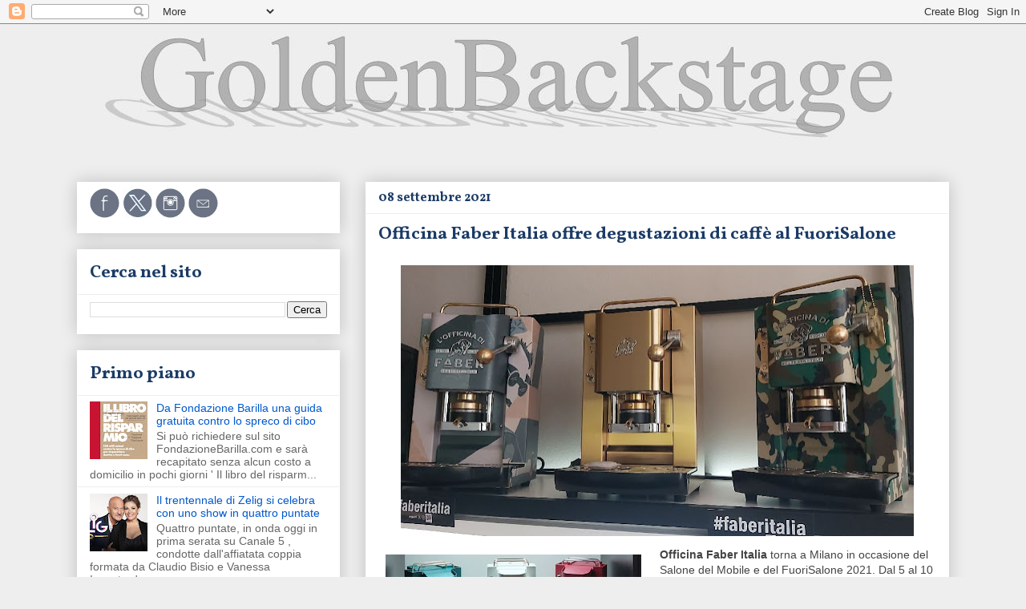

--- FILE ---
content_type: text/html; charset=UTF-8
request_url: https://www.goldenbackstage.com/2021/09/officina-faber-italia-offre.html
body_size: 22478
content:
<!DOCTYPE html>
<html class='v2' dir='ltr' lang='it'>
<head>
<link href='https://www.blogger.com/static/v1/widgets/335934321-css_bundle_v2.css' rel='stylesheet' type='text/css'/>
<meta content='width=1100' name='viewport'/>
<meta content='text/html; charset=UTF-8' http-equiv='Content-Type'/>
<meta content='blogger' name='generator'/>
<link href='https://www.goldenbackstage.com/favicon.ico' rel='icon' type='image/x-icon'/>
<link href='https://www.goldenbackstage.com/2021/09/officina-faber-italia-offre.html' rel='canonical'/>
<link rel="alternate" type="application/atom+xml" title="GoldenBackstage - Atom" href="https://www.goldenbackstage.com/feeds/posts/default" />
<link rel="alternate" type="application/rss+xml" title="GoldenBackstage - RSS" href="https://www.goldenbackstage.com/feeds/posts/default?alt=rss" />
<link rel="service.post" type="application/atom+xml" title="GoldenBackstage - Atom" href="https://www.blogger.com/feeds/7749701978461245563/posts/default" />

<link rel="alternate" type="application/atom+xml" title="GoldenBackstage - Atom" href="https://www.goldenbackstage.com/feeds/2377154494216957869/comments/default" />
<!--Can't find substitution for tag [blog.ieCssRetrofitLinks]-->
<link href='https://blogger.googleusercontent.com/img/b/R29vZ2xl/AVvXsEgekh1w9OuHPOqaZ5dmZDGDd2kqTtbsPZxIKyAhTxFtW4anN0GpvBDydUBQvShKe68JrWhG813pZuPfCUqj8Q6fOMQaGzxEK71k7EVQcrGlD66TkQW3Ec0sy_XFl_aUz5nt1vHf6oLGjFg/w640-h338/Faber+Italia+macchine+caff%25C3%25A8.JPG' rel='image_src'/>
<meta content='https://www.goldenbackstage.com/2021/09/officina-faber-italia-offre.html' property='og:url'/>
<meta content='Officina Faber Italia offre degustazioni di caffè al FuoriSalone' property='og:title'/>
<meta content='Anteprime, notizie, reportage, eventi, interviste e incontri con testimonial. Un sito d&#39;informazione su aziende, brand e prodotti' property='og:description'/>
<meta content='https://blogger.googleusercontent.com/img/b/R29vZ2xl/AVvXsEgekh1w9OuHPOqaZ5dmZDGDd2kqTtbsPZxIKyAhTxFtW4anN0GpvBDydUBQvShKe68JrWhG813pZuPfCUqj8Q6fOMQaGzxEK71k7EVQcrGlD66TkQW3Ec0sy_XFl_aUz5nt1vHf6oLGjFg/w1200-h630-p-k-no-nu/Faber+Italia+macchine+caff%25C3%25A8.JPG' property='og:image'/>
<title>GoldenBackstage: Officina Faber Italia offre degustazioni di caffè al FuoriSalone</title>
<style type='text/css'>@font-face{font-family:'Vollkorn';font-style:normal;font-weight:700;font-display:swap;src:url(//fonts.gstatic.com/s/vollkorn/v30/0ybgGDoxxrvAnPhYGzMlQLzuMasz6Df213aeE2mcM7Xq3oA9NjE.woff2)format('woff2');unicode-range:U+0460-052F,U+1C80-1C8A,U+20B4,U+2DE0-2DFF,U+A640-A69F,U+FE2E-FE2F;}@font-face{font-family:'Vollkorn';font-style:normal;font-weight:700;font-display:swap;src:url(//fonts.gstatic.com/s/vollkorn/v30/0ybgGDoxxrvAnPhYGzMlQLzuMasz6Df213aeGmmcM7Xq3oA9NjE.woff2)format('woff2');unicode-range:U+0301,U+0400-045F,U+0490-0491,U+04B0-04B1,U+2116;}@font-face{font-family:'Vollkorn';font-style:normal;font-weight:700;font-display:swap;src:url(//fonts.gstatic.com/s/vollkorn/v30/0ybgGDoxxrvAnPhYGzMlQLzuMasz6Df213aeHWmcM7Xq3oA9NjE.woff2)format('woff2');unicode-range:U+0370-0377,U+037A-037F,U+0384-038A,U+038C,U+038E-03A1,U+03A3-03FF;}@font-face{font-family:'Vollkorn';font-style:normal;font-weight:700;font-display:swap;src:url(//fonts.gstatic.com/s/vollkorn/v30/0ybgGDoxxrvAnPhYGzMlQLzuMasz6Df213aeEWmcM7Xq3oA9NjE.woff2)format('woff2');unicode-range:U+0102-0103,U+0110-0111,U+0128-0129,U+0168-0169,U+01A0-01A1,U+01AF-01B0,U+0300-0301,U+0303-0304,U+0308-0309,U+0323,U+0329,U+1EA0-1EF9,U+20AB;}@font-face{font-family:'Vollkorn';font-style:normal;font-weight:700;font-display:swap;src:url(//fonts.gstatic.com/s/vollkorn/v30/0ybgGDoxxrvAnPhYGzMlQLzuMasz6Df213aeEGmcM7Xq3oA9NjE.woff2)format('woff2');unicode-range:U+0100-02BA,U+02BD-02C5,U+02C7-02CC,U+02CE-02D7,U+02DD-02FF,U+0304,U+0308,U+0329,U+1D00-1DBF,U+1E00-1E9F,U+1EF2-1EFF,U+2020,U+20A0-20AB,U+20AD-20C0,U+2113,U+2C60-2C7F,U+A720-A7FF;}@font-face{font-family:'Vollkorn';font-style:normal;font-weight:700;font-display:swap;src:url(//fonts.gstatic.com/s/vollkorn/v30/0ybgGDoxxrvAnPhYGzMlQLzuMasz6Df213aeHmmcM7Xq3oA9.woff2)format('woff2');unicode-range:U+0000-00FF,U+0131,U+0152-0153,U+02BB-02BC,U+02C6,U+02DA,U+02DC,U+0304,U+0308,U+0329,U+2000-206F,U+20AC,U+2122,U+2191,U+2193,U+2212,U+2215,U+FEFF,U+FFFD;}</style>
<style id='page-skin-1' type='text/css'><!--
/*
-----------------------------------------------
Blogger Template Style
Name:     Awesome Inc.
Designer: Tina Chen
URL:      tinachen.org
----------------------------------------------- */
/* Variable definitions
====================
<Variable name="keycolor" description="Main Color" type="color" default="#ffffff"/>
<Group description="Page" selector="body">
<Variable name="body.font" description="Font" type="font"
default="normal normal 13px Arial, Tahoma, Helvetica, FreeSans, sans-serif"/>
<Variable name="body.background.color" description="Background Color" type="color" default="#000000"/>
<Variable name="body.text.color" description="Text Color" type="color" default="#ffffff"/>
</Group>
<Group description="Links" selector=".main-inner">
<Variable name="link.color" description="Link Color" type="color" default="#888888"/>
<Variable name="link.visited.color" description="Visited Color" type="color" default="#444444"/>
<Variable name="link.hover.color" description="Hover Color" type="color" default="#cccccc"/>
</Group>
<Group description="Blog Title" selector=".header h1">
<Variable name="header.font" description="Title Font" type="font"
default="normal bold 40px Arial, Tahoma, Helvetica, FreeSans, sans-serif"/>
<Variable name="header.text.color" description="Title Color" type="color" default="#444444" />
<Variable name="header.background.color" description="Header Background" type="color" default="transparent" />
</Group>
<Group description="Blog Description" selector=".header .description">
<Variable name="description.font" description="Font" type="font"
default="normal normal 14px Arial, Tahoma, Helvetica, FreeSans, sans-serif"/>
<Variable name="description.text.color" description="Text Color" type="color"
default="#444444" />
</Group>
<Group description="Tabs Text" selector=".tabs-inner .widget li a">
<Variable name="tabs.font" description="Font" type="font"
default="normal bold 14px Arial, Tahoma, Helvetica, FreeSans, sans-serif"/>
<Variable name="tabs.text.color" description="Text Color" type="color" default="#444444"/>
<Variable name="tabs.selected.text.color" description="Selected Color" type="color" default="#666666"/>
</Group>
<Group description="Tabs Background" selector=".tabs-outer .PageList">
<Variable name="tabs.background.color" description="Background Color" type="color" default="#141414"/>
<Variable name="tabs.selected.background.color" description="Selected Color" type="color" default="#444444"/>
<Variable name="tabs.border.color" description="Border Color" type="color" default="#ffffff"/>
</Group>
<Group description="Date Header" selector=".main-inner .widget h2.date-header, .main-inner .widget h2.date-header span">
<Variable name="date.font" description="Font" type="font"
default="normal normal 14px Arial, Tahoma, Helvetica, FreeSans, sans-serif"/>
<Variable name="date.text.color" description="Text Color" type="color" default="#666666"/>
<Variable name="date.border.color" description="Border Color" type="color" default="#ffffff"/>
</Group>
<Group description="Post Title" selector="h3.post-title, h4, h3.post-title a">
<Variable name="post.title.font" description="Font" type="font"
default="normal bold 22px Arial, Tahoma, Helvetica, FreeSans, sans-serif"/>
<Variable name="post.title.text.color" description="Text Color" type="color" default="#444444"/>
</Group>
<Group description="Post Background" selector=".post">
<Variable name="post.background.color" description="Background Color" type="color" default="#ffffff" />
<Variable name="post.border.color" description="Border Color" type="color" default="#ffffff" />
<Variable name="post.border.bevel.color" description="Bevel Color" type="color" default="#ffffff"/>
</Group>
<Group description="Gadget Title" selector="h2">
<Variable name="widget.title.font" description="Font" type="font"
default="normal bold 14px Arial, Tahoma, Helvetica, FreeSans, sans-serif"/>
<Variable name="widget.title.text.color" description="Text Color" type="color" default="#444444"/>
</Group>
<Group description="Gadget Text" selector=".sidebar .widget">
<Variable name="widget.font" description="Font" type="font"
default="normal normal 14px Arial, Tahoma, Helvetica, FreeSans, sans-serif"/>
<Variable name="widget.text.color" description="Text Color" type="color" default="#444444"/>
<Variable name="widget.alternate.text.color" description="Alternate Color" type="color" default="#666666"/>
</Group>
<Group description="Gadget Links" selector=".sidebar .widget">
<Variable name="widget.link.color" description="Link Color" type="color" default="#0058cd"/>
<Variable name="widget.link.visited.color" description="Visited Color" type="color" default="#0058cd"/>
<Variable name="widget.link.hover.color" description="Hover Color" type="color" default="#ffad44"/>
</Group>
<Group description="Gadget Background" selector=".sidebar .widget">
<Variable name="widget.background.color" description="Background Color" type="color" default="#141414"/>
<Variable name="widget.border.color" description="Border Color" type="color" default="#222222"/>
<Variable name="widget.border.bevel.color" description="Bevel Color" type="color" default="#000000"/>
</Group>
<Group description="Sidebar Background" selector=".column-left-inner .column-right-inner">
<Variable name="widget.outer.background.color" description="Background Color" type="color" default="transparent" />
</Group>
<Group description="Images" selector=".main-inner">
<Variable name="image.background.color" description="Background Color" type="color" default="transparent"/>
<Variable name="image.border.color" description="Border Color" type="color" default="transparent"/>
</Group>
<Group description="Feed" selector=".blog-feeds">
<Variable name="feed.text.color" description="Text Color" type="color" default="#444444"/>
</Group>
<Group description="Feed Links" selector=".blog-feeds">
<Variable name="feed.link.color" description="Link Color" type="color" default="#0058cd"/>
<Variable name="feed.link.visited.color" description="Visited Color" type="color" default="#0058cd"/>
<Variable name="feed.link.hover.color" description="Hover Color" type="color" default="#ffad44"/>
</Group>
<Group description="Pager" selector=".blog-pager">
<Variable name="pager.background.color" description="Background Color" type="color" default="#ffffff" />
</Group>
<Group description="Footer" selector=".footer-outer">
<Variable name="footer.background.color" description="Background Color" type="color" default="#ffffff" />
<Variable name="footer.text.color" description="Text Color" type="color" default="#444444" />
</Group>
<Variable name="title.shadow.spread" description="Title Shadow" type="length" default="-1px" min="-1px" max="100px"/>
<Variable name="body.background" description="Body Background" type="background"
color="#eeeeee"
default="$(color) none repeat scroll top left"/>
<Variable name="body.background.gradient.cap" description="Body Gradient Cap" type="url"
default="none"/>
<Variable name="body.background.size" description="Body Background Size" type="string" default="auto"/>
<Variable name="tabs.background.gradient" description="Tabs Background Gradient" type="url"
default="none"/>
<Variable name="header.background.gradient" description="Header Background Gradient" type="url" default="none" />
<Variable name="header.padding.top" description="Header Top Padding" type="length" default="22px" min="0" max="100px"/>
<Variable name="header.margin.top" description="Header Top Margin" type="length" default="0" min="0" max="100px"/>
<Variable name="header.margin.bottom" description="Header Bottom Margin" type="length" default="0" min="0" max="100px"/>
<Variable name="widget.padding.top" description="Widget Padding Top" type="length" default="8px" min="0" max="20px"/>
<Variable name="widget.padding.side" description="Widget Padding Side" type="length" default="15px" min="0" max="100px"/>
<Variable name="widget.outer.margin.top" description="Widget Top Margin" type="length" default="0" min="0" max="100px"/>
<Variable name="widget.outer.background.gradient" description="Gradient" type="url" default="none" />
<Variable name="widget.border.radius" description="Gadget Border Radius" type="length" default="0" min="0" max="100px"/>
<Variable name="outer.shadow.spread" description="Outer Shadow Size" type="length" default="0" min="0" max="100px"/>
<Variable name="date.header.border.radius.top" description="Date Header Border Radius Top" type="length" default="0" min="0" max="100px"/>
<Variable name="date.header.position" description="Date Header Position" type="length" default="15px" min="0" max="100px"/>
<Variable name="date.space" description="Date Space" type="length" default="30px" min="0" max="100px"/>
<Variable name="date.position" description="Date Float" type="string" default="static" />
<Variable name="date.padding.bottom" description="Date Padding Bottom" type="length" default="0" min="0" max="100px"/>
<Variable name="date.border.size" description="Date Border Size" type="length" default="0" min="0" max="10px"/>
<Variable name="date.background" description="Date Background" type="background" color="transparent"
default="$(color) none no-repeat scroll top left" />
<Variable name="date.first.border.radius.top" description="Date First top radius" type="length" default="0" min="0" max="100px"/>
<Variable name="date.last.space.bottom" description="Date Last Space Bottom" type="length"
default="20px" min="0" max="100px"/>
<Variable name="date.last.border.radius.bottom" description="Date Last bottom radius" type="length" default="0" min="0" max="100px"/>
<Variable name="post.first.padding.top" description="First Post Padding Top" type="length" default="0" min="0" max="100px"/>
<Variable name="image.shadow.spread" description="Image Shadow Size" type="length" default="0" min="0" max="100px"/>
<Variable name="image.border.radius" description="Image Border Radius" type="length" default="0" min="0" max="100px"/>
<Variable name="separator.outdent" description="Separator Outdent" type="length" default="15px" min="0" max="100px"/>
<Variable name="title.separator.border.size" description="Widget Title Border Size" type="length" default="1px" min="0" max="10px"/>
<Variable name="list.separator.border.size" description="List Separator Border Size" type="length" default="1px" min="0" max="10px"/>
<Variable name="shadow.spread" description="Shadow Size" type="length" default="0" min="0" max="100px"/>
<Variable name="startSide" description="Side where text starts in blog language" type="automatic" default="left"/>
<Variable name="endSide" description="Side where text ends in blog language" type="automatic" default="right"/>
<Variable name="date.side" description="Side where date header is placed" type="string" default="right"/>
<Variable name="pager.border.radius.top" description="Pager Border Top Radius" type="length" default="0" min="0" max="100px"/>
<Variable name="pager.space.top" description="Pager Top Space" type="length" default="1em" min="0" max="20em"/>
<Variable name="footer.background.gradient" description="Background Gradient" type="url" default="none" />
<Variable name="mobile.background.size" description="Mobile Background Size" type="string"
default="auto"/>
<Variable name="mobile.background.overlay" description="Mobile Background Overlay" type="string"
default="transparent none repeat scroll top left"/>
<Variable name="mobile.button.color" description="Mobile Button Color" type="color" default="#ffffff" />
*/
/* Content
----------------------------------------------- */
body {
font: normal normal 14px Arial, Tahoma, Helvetica, FreeSans, sans-serif;
color: #444444;
background: #eeeeee none repeat scroll top left;
}
html body .content-outer {
min-width: 0;
max-width: 100%;
width: 100%;
}
a:link {
text-decoration: none;
color: #0058cd;
}
a:visited {
text-decoration: none;
color: #0058cd;
}
a:hover {
text-decoration: underline;
color: #ffad44;
}
.body-fauxcolumn-outer .cap-top {
position: absolute;
z-index: 1;
height: 276px;
width: 100%;
background: transparent none repeat-x scroll top left;
_background-image: none;
}
/* Columns
----------------------------------------------- */
.content-inner {
padding: 0;
}
.header-inner .section {
margin: 0 16px;
}
.tabs-inner .section {
margin: 0 16px;
}
.main-inner {
padding-top: 30px;
}
.main-inner .column-center-inner,
.main-inner .column-left-inner,
.main-inner .column-right-inner {
padding: 0 5px;
}
*+html body .main-inner .column-center-inner {
margin-top: -30px;
}
#layout .main-inner .column-center-inner {
margin-top: 0;
}
/* Header
----------------------------------------------- */
.header-outer {
margin: 0 0 0 0;
background: transparent none repeat scroll 0 0;
}
.Header h1 {
font: normal bold 40px Arial, Tahoma, Helvetica, FreeSans, sans-serif;
color: #444444;
text-shadow: 0 0 -1px #000000;
}
.Header h1 a {
color: #444444;
}
.Header .description {
font: normal bold 22px Vollkorn;
color: #92969d;
}
.header-inner .Header .titlewrapper,
.header-inner .Header .descriptionwrapper {
padding-left: 0;
padding-right: 0;
margin-bottom: 0;
}
.header-inner .Header .titlewrapper {
padding-top: 22px;
}
/* Tabs
----------------------------------------------- */
.tabs-outer {
overflow: hidden;
position: relative;
background: #eeeeee url(//www.blogblog.com/1kt/awesomeinc/tabs_gradient_light.png) repeat scroll 0 0;
}
#layout .tabs-outer {
overflow: visible;
}
.tabs-cap-top, .tabs-cap-bottom {
position: absolute;
width: 100%;
border-top: 1px solid #999999;
}
.tabs-cap-bottom {
bottom: 0;
}
.tabs-inner .widget li a {
display: inline-block;
margin: 0;
padding: .6em 1.5em;
font: normal bold 16px Vollkorn;
color: #666666;
border-top: 1px solid #999999;
border-bottom: 1px solid #999999;
border-left: 1px solid #999999;
height: 16px;
line-height: 16px;
}
.tabs-inner .widget li:last-child a {
border-right: 1px solid #999999;
}
.tabs-inner .widget li.selected a, .tabs-inner .widget li a:hover {
background: #666666 url(//www.blogblog.com/1kt/awesomeinc/tabs_gradient_light.png) repeat-x scroll 0 -100px;
color: #ffffff;
}
/* Headings
----------------------------------------------- */
h2 {
font: normal bold 22px Vollkorn;
color: #1b3b66;
}
/* Widgets
----------------------------------------------- */
.main-inner .section {
margin: 0 27px;
padding: 0;
}
.main-inner .column-left-outer,
.main-inner .column-right-outer {
margin-top: 0;
}
#layout .main-inner .column-left-outer,
#layout .main-inner .column-right-outer {
margin-top: 0;
}
.main-inner .column-left-inner,
.main-inner .column-right-inner {
background: #eeeeee none repeat 0 0;
-moz-box-shadow: 0 0 0 rgba(0, 0, 0, .2);
-webkit-box-shadow: 0 0 0 rgba(0, 0, 0, .2);
-goog-ms-box-shadow: 0 0 0 rgba(0, 0, 0, .2);
box-shadow: 0 0 0 rgba(0, 0, 0, .2);
-moz-border-radius: 0;
-webkit-border-radius: 0;
-goog-ms-border-radius: 0;
border-radius: 0;
}
#layout .main-inner .column-left-inner,
#layout .main-inner .column-right-inner {
margin-top: 0;
}
.sidebar .widget {
font: normal normal 14px Arial, Tahoma, Helvetica, FreeSans, sans-serif;
color: #444444;
}
.sidebar .widget a:link {
color: #0058cd;
}
.sidebar .widget a:visited {
color: #0058cd;
}
.sidebar .widget a:hover {
color: #ffad44;
}
.sidebar .widget h2 {
text-shadow: 0 0 -1px #000000;
}
.main-inner .widget {
background-color: #ffffff;
border: 1px solid #ffffff;
padding: 0 15px 15px;
margin: 20px -16px;
-moz-box-shadow: 0 0 20px rgba(0, 0, 0, .2);
-webkit-box-shadow: 0 0 20px rgba(0, 0, 0, .2);
-goog-ms-box-shadow: 0 0 20px rgba(0, 0, 0, .2);
box-shadow: 0 0 20px rgba(0, 0, 0, .2);
-moz-border-radius: 0;
-webkit-border-radius: 0;
-goog-ms-border-radius: 0;
border-radius: 0;
}
.main-inner .widget h2 {
margin: 0 -15px;
padding: .6em 15px .5em;
border-bottom: 1px solid #eeeeee;
}
.footer-inner .widget h2 {
padding: 0 0 .4em;
border-bottom: 1px solid #eeeeee;
}
.main-inner .widget h2 + div, .footer-inner .widget h2 + div {
border-top: 1px solid #ffffff;
padding-top: 8px;
}
.main-inner .widget .widget-content {
margin: 0 -15px;
padding: 7px 15px 0;
}
.main-inner .widget ul, .main-inner .widget #ArchiveList ul.flat {
margin: -8px -15px 0;
padding: 0;
list-style: none;
}
.main-inner .widget #ArchiveList {
margin: -8px 0 0;
}
.main-inner .widget ul li, .main-inner .widget #ArchiveList ul.flat li {
padding: .5em 15px;
text-indent: 0;
color: #666666;
border-top: 1px solid #ffffff;
border-bottom: 1px solid #eeeeee;
}
.main-inner .widget #ArchiveList ul li {
padding-top: .25em;
padding-bottom: .25em;
}
.main-inner .widget ul li:first-child, .main-inner .widget #ArchiveList ul.flat li:first-child {
border-top: none;
}
.main-inner .widget ul li:last-child, .main-inner .widget #ArchiveList ul.flat li:last-child {
border-bottom: none;
}
.post-body {
position: relative;
}
.main-inner .widget .post-body ul {
padding: 0 2.5em;
margin: .5em 0;
list-style: disc;
}
.main-inner .widget .post-body ul li {
padding: 0.25em 0;
margin-bottom: .25em;
color: #444444;
border: none;
}
.footer-inner .widget ul {
padding: 0;
list-style: none;
}
.widget .zippy {
color: #666666;
}
/* Posts
----------------------------------------------- */
body .main-inner .Blog {
padding: 0;
margin-bottom: 1em;
background-color: transparent;
border: none;
-moz-box-shadow: 0 0 0 rgba(0, 0, 0, 0);
-webkit-box-shadow: 0 0 0 rgba(0, 0, 0, 0);
-goog-ms-box-shadow: 0 0 0 rgba(0, 0, 0, 0);
box-shadow: 0 0 0 rgba(0, 0, 0, 0);
}
.main-inner .section:last-child .Blog:last-child {
padding: 0;
margin-bottom: 1em;
}
.main-inner .widget h2.date-header {
margin: 0 -15px 1px;
padding: 0 0 0 0;
font: normal bold 16px Vollkorn;
color: #1b3b66;
background: transparent none no-repeat scroll top left;
border-top: 0 solid #ffffff;
border-bottom: 1px solid #eeeeee;
-moz-border-radius-topleft: 0;
-moz-border-radius-topright: 0;
-webkit-border-top-left-radius: 0;
-webkit-border-top-right-radius: 0;
border-top-left-radius: 0;
border-top-right-radius: 0;
position: static;
bottom: 100%;
right: 15px;
text-shadow: 0 0 -1px #000000;
}
.main-inner .widget h2.date-header span {
font: normal bold 16px Vollkorn;
display: block;
padding: .5em 15px;
border-left: 0 solid #ffffff;
border-right: 0 solid #ffffff;
}
.date-outer {
position: relative;
margin: 30px 0 20px;
padding: 0 15px;
background-color: #ffffff;
border: 1px solid #ffffff;
-moz-box-shadow: 0 0 20px rgba(0, 0, 0, .2);
-webkit-box-shadow: 0 0 20px rgba(0, 0, 0, .2);
-goog-ms-box-shadow: 0 0 20px rgba(0, 0, 0, .2);
box-shadow: 0 0 20px rgba(0, 0, 0, .2);
-moz-border-radius: 0;
-webkit-border-radius: 0;
-goog-ms-border-radius: 0;
border-radius: 0;
}
.date-outer:first-child {
margin-top: 0;
}
.date-outer:last-child {
margin-bottom: 20px;
-moz-border-radius-bottomleft: 0;
-moz-border-radius-bottomright: 0;
-webkit-border-bottom-left-radius: 0;
-webkit-border-bottom-right-radius: 0;
-goog-ms-border-bottom-left-radius: 0;
-goog-ms-border-bottom-right-radius: 0;
border-bottom-left-radius: 0;
border-bottom-right-radius: 0;
}
.date-posts {
margin: 0 -15px;
padding: 0 15px;
clear: both;
}
.post-outer, .inline-ad {
border-top: 1px solid #eeeeee;
margin: 0 -15px;
padding: 15px 15px;
}
.post-outer {
padding-bottom: 10px;
}
.post-outer:first-child {
padding-top: 0;
border-top: none;
}
.post-outer:last-child, .inline-ad:last-child {
border-bottom: none;
}
.post-body {
position: relative;
}
.post-body img {
padding: 8px;
background: #ffffff;
border: 1px solid #ffffff;
-moz-box-shadow: 0 0 0 rgba(0, 0, 0, .2);
-webkit-box-shadow: 0 0 0 rgba(0, 0, 0, .2);
box-shadow: 0 0 0 rgba(0, 0, 0, .2);
-moz-border-radius: 0;
-webkit-border-radius: 0;
border-radius: 0;
}
h3.post-title, h4 {
font: normal bold 22px Vollkorn;
color: #1b3b66;
}
h3.post-title a {
font: normal bold 22px Vollkorn;
color: #1b3b66;
}
h3.post-title a:hover {
color: #ffad44;
text-decoration: underline;
}
.post-header {
margin: 0 0 1em;
}
.post-body {
line-height: 1.4;
}
.post-outer h2 {
color: #444444;
}
.post-footer {
margin: 1.5em 0 0;
}
#blog-pager {
padding: 15px;
font-size: 120%;
background-color: #ffffff;
border: 1px solid #ffffff;
-moz-box-shadow: 0 0 20px rgba(0, 0, 0, .2);
-webkit-box-shadow: 0 0 20px rgba(0, 0, 0, .2);
-goog-ms-box-shadow: 0 0 20px rgba(0, 0, 0, .2);
box-shadow: 0 0 20px rgba(0, 0, 0, .2);
-moz-border-radius: 0;
-webkit-border-radius: 0;
-goog-ms-border-radius: 0;
border-radius: 0;
-moz-border-radius-topleft: 0;
-moz-border-radius-topright: 0;
-webkit-border-top-left-radius: 0;
-webkit-border-top-right-radius: 0;
-goog-ms-border-top-left-radius: 0;
-goog-ms-border-top-right-radius: 0;
border-top-left-radius: 0;
border-top-right-radius-topright: 0;
margin-top: 1em;
}
.blog-feeds, .post-feeds {
margin: 1em 0;
text-align: center;
color: #444444;
}
.blog-feeds a, .post-feeds a {
color: #0058cd;
}
.blog-feeds a:visited, .post-feeds a:visited {
color: #4d469c;
}
.blog-feeds a:hover, .post-feeds a:hover {
color: #ffad44;
}
.post-outer .comments {
margin-top: 2em;
}
/* Comments
----------------------------------------------- */
.comments .comments-content .icon.blog-author {
background-repeat: no-repeat;
background-image: url([data-uri]);
}
.comments .comments-content .loadmore a {
border-top: 1px solid #999999;
border-bottom: 1px solid #999999;
}
.comments .continue {
border-top: 2px solid #999999;
}
/* Footer
----------------------------------------------- */
.footer-outer {
margin: -20px 0 -1px;
padding: 20px 0 0;
color: #444444;
overflow: hidden;
}
.footer-fauxborder-left {
border-top: 1px solid #ffffff;
background: #ffffff none repeat scroll 0 0;
-moz-box-shadow: 0 0 20px rgba(0, 0, 0, .2);
-webkit-box-shadow: 0 0 20px rgba(0, 0, 0, .2);
-goog-ms-box-shadow: 0 0 20px rgba(0, 0, 0, .2);
box-shadow: 0 0 20px rgba(0, 0, 0, .2);
margin: 0 -20px;
}
/* Mobile
----------------------------------------------- */
body.mobile {
background-size: auto;
}
.mobile .body-fauxcolumn-outer {
background: transparent none repeat scroll top left;
}
*+html body.mobile .main-inner .column-center-inner {
margin-top: 0;
}
.mobile .main-inner .widget {
padding: 0 0 15px;
}
.mobile .main-inner .widget h2 + div,
.mobile .footer-inner .widget h2 + div {
border-top: none;
padding-top: 0;
}
.mobile .footer-inner .widget h2 {
padding: 0.5em 0;
border-bottom: none;
}
.mobile .main-inner .widget .widget-content {
margin: 0;
padding: 7px 0 0;
}
.mobile .main-inner .widget ul,
.mobile .main-inner .widget #ArchiveList ul.flat {
margin: 0 -15px 0;
}
.mobile .main-inner .widget h2.date-header {
right: 0;
}
.mobile .date-header span {
padding: 0.4em 0;
}
.mobile .date-outer:first-child {
margin-bottom: 0;
border: 1px solid #ffffff;
-moz-border-radius-topleft: 0;
-moz-border-radius-topright: 0;
-webkit-border-top-left-radius: 0;
-webkit-border-top-right-radius: 0;
-goog-ms-border-top-left-radius: 0;
-goog-ms-border-top-right-radius: 0;
border-top-left-radius: 0;
border-top-right-radius: 0;
}
.mobile .date-outer {
border-color: #ffffff;
border-width: 0 1px 1px;
}
.mobile .date-outer:last-child {
margin-bottom: 0;
}
.mobile .main-inner {
padding: 0;
}
.mobile .header-inner .section {
margin: 0;
}
.mobile .post-outer, .mobile .inline-ad {
padding: 5px 0;
}
.mobile .tabs-inner .section {
margin: 0 10px;
}
.mobile .main-inner .widget h2 {
margin: 0;
padding: 0;
}
.mobile .main-inner .widget h2.date-header span {
padding: 0;
}
.mobile .main-inner .widget .widget-content {
margin: 0;
padding: 7px 0 0;
}
.mobile #blog-pager {
border: 1px solid transparent;
background: #ffffff none repeat scroll 0 0;
}
.mobile .main-inner .column-left-inner,
.mobile .main-inner .column-right-inner {
background: #eeeeee none repeat 0 0;
-moz-box-shadow: none;
-webkit-box-shadow: none;
-goog-ms-box-shadow: none;
box-shadow: none;
}
.mobile .date-posts {
margin: 0;
padding: 0;
}
.mobile .footer-fauxborder-left {
margin: 0;
border-top: inherit;
}
.mobile .main-inner .section:last-child .Blog:last-child {
margin-bottom: 0;
}
.mobile-index-contents {
color: #444444;
}
.mobile .mobile-link-button {
background: #0058cd url(//www.blogblog.com/1kt/awesomeinc/tabs_gradient_light.png) repeat scroll 0 0;
}
.mobile-link-button a:link, .mobile-link-button a:visited {
color: #ffffff;
}
.mobile .tabs-inner .PageList .widget-content {
background: transparent;
border-top: 1px solid;
border-color: #999999;
color: #666666;
}
.mobile .tabs-inner .PageList .widget-content .pagelist-arrow {
border-left: 1px solid #999999;
}

--></style>
<style id='template-skin-1' type='text/css'><!--
body {
min-width: 1120px;
}
.content-outer, .content-fauxcolumn-outer, .region-inner {
min-width: 1120px;
max-width: 1120px;
_width: 1120px;
}
.main-inner .columns {
padding-left: 360px;
padding-right: 0px;
}
.main-inner .fauxcolumn-center-outer {
left: 360px;
right: 0px;
/* IE6 does not respect left and right together */
_width: expression(this.parentNode.offsetWidth -
parseInt("360px") -
parseInt("0px") + 'px');
}
.main-inner .fauxcolumn-left-outer {
width: 360px;
}
.main-inner .fauxcolumn-right-outer {
width: 0px;
}
.main-inner .column-left-outer {
width: 360px;
right: 100%;
margin-left: -360px;
}
.main-inner .column-right-outer {
width: 0px;
margin-right: -0px;
}
#layout {
min-width: 0;
}
#layout .content-outer {
min-width: 0;
width: 800px;
}
#layout .region-inner {
min-width: 0;
width: auto;
}
body#layout div.add_widget {
padding: 8px;
}
body#layout div.add_widget a {
margin-left: 32px;
}
--></style>
<link href='https://www.blogger.com/dyn-css/authorization.css?targetBlogID=7749701978461245563&amp;zx=bd531c36-2fcb-4063-ad85-4759255ce312' media='none' onload='if(media!=&#39;all&#39;)media=&#39;all&#39;' rel='stylesheet'/><noscript><link href='https://www.blogger.com/dyn-css/authorization.css?targetBlogID=7749701978461245563&amp;zx=bd531c36-2fcb-4063-ad85-4759255ce312' rel='stylesheet'/></noscript>
<meta name='google-adsense-platform-account' content='ca-host-pub-1556223355139109'/>
<meta name='google-adsense-platform-domain' content='blogspot.com'/>

</head>
<body class='loading'>
<div class='navbar section' id='navbar' name='Navbar'><div class='widget Navbar' data-version='1' id='Navbar1'><script type="text/javascript">
    function setAttributeOnload(object, attribute, val) {
      if(window.addEventListener) {
        window.addEventListener('load',
          function(){ object[attribute] = val; }, false);
      } else {
        window.attachEvent('onload', function(){ object[attribute] = val; });
      }
    }
  </script>
<div id="navbar-iframe-container"></div>
<script type="text/javascript" src="https://apis.google.com/js/platform.js"></script>
<script type="text/javascript">
      gapi.load("gapi.iframes:gapi.iframes.style.bubble", function() {
        if (gapi.iframes && gapi.iframes.getContext) {
          gapi.iframes.getContext().openChild({
              url: 'https://www.blogger.com/navbar/7749701978461245563?po\x3d2377154494216957869\x26origin\x3dhttps://www.goldenbackstage.com',
              where: document.getElementById("navbar-iframe-container"),
              id: "navbar-iframe"
          });
        }
      });
    </script><script type="text/javascript">
(function() {
var script = document.createElement('script');
script.type = 'text/javascript';
script.src = '//pagead2.googlesyndication.com/pagead/js/google_top_exp.js';
var head = document.getElementsByTagName('head')[0];
if (head) {
head.appendChild(script);
}})();
</script>
</div></div>
<div class='body-fauxcolumns'>
<div class='fauxcolumn-outer body-fauxcolumn-outer'>
<div class='cap-top'>
<div class='cap-left'></div>
<div class='cap-right'></div>
</div>
<div class='fauxborder-left'>
<div class='fauxborder-right'></div>
<div class='fauxcolumn-inner'>
</div>
</div>
<div class='cap-bottom'>
<div class='cap-left'></div>
<div class='cap-right'></div>
</div>
</div>
</div>
<div class='content'>
<div class='content-fauxcolumns'>
<div class='fauxcolumn-outer content-fauxcolumn-outer'>
<div class='cap-top'>
<div class='cap-left'></div>
<div class='cap-right'></div>
</div>
<div class='fauxborder-left'>
<div class='fauxborder-right'></div>
<div class='fauxcolumn-inner'>
</div>
</div>
<div class='cap-bottom'>
<div class='cap-left'></div>
<div class='cap-right'></div>
</div>
</div>
</div>
<div class='content-outer'>
<div class='content-cap-top cap-top'>
<div class='cap-left'></div>
<div class='cap-right'></div>
</div>
<div class='fauxborder-left content-fauxborder-left'>
<div class='fauxborder-right content-fauxborder-right'></div>
<div class='content-inner'>
<header>
<div class='header-outer'>
<div class='header-cap-top cap-top'>
<div class='cap-left'></div>
<div class='cap-right'></div>
</div>
<div class='fauxborder-left header-fauxborder-left'>
<div class='fauxborder-right header-fauxborder-right'></div>
<div class='region-inner header-inner'>
<div class='header section' id='header' name='Intestazione'><div class='widget Header' data-version='1' id='Header1'>
<div id='header-inner'>
<a href='https://www.goldenbackstage.com/' style='display: block'>
<img alt='GoldenBackstage' height='167px; ' id='Header1_headerimg' src='https://blogger.googleusercontent.com/img/a/AVvXsEjFEzCgmtDPzkEDGb3VJ50KWV0dFr-EZYtF6EQgpFIP6zmyK3SlpJY6oM8qU4a6Usbb9TKfrdbmWF_BgNg1mbUiggHh-ZEB4yM6BzTXVHKA8MXFNUlQGB3axf1WoTeKqgsPIMCYbWu_t7xQ6MlOYgIIzhRzukHVxEjdqd6j9heC9LKQNJDTuBMFUWgQ5-c=s1038' style='display: block' width='1038px; '/>
</a>
</div>
</div></div>
</div>
</div>
<div class='header-cap-bottom cap-bottom'>
<div class='cap-left'></div>
<div class='cap-right'></div>
</div>
</div>
</header>
<div class='tabs-outer'>
<div class='tabs-cap-top cap-top'>
<div class='cap-left'></div>
<div class='cap-right'></div>
</div>
<div class='fauxborder-left tabs-fauxborder-left'>
<div class='fauxborder-right tabs-fauxborder-right'></div>
<div class='region-inner tabs-inner'>
<div class='tabs no-items section' id='crosscol' name='Multi-colonne'></div>
<div class='tabs no-items section' id='crosscol-overflow' name='Cross-Column 2'></div>
</div>
</div>
<div class='tabs-cap-bottom cap-bottom'>
<div class='cap-left'></div>
<div class='cap-right'></div>
</div>
</div>
<div class='main-outer'>
<div class='main-cap-top cap-top'>
<div class='cap-left'></div>
<div class='cap-right'></div>
</div>
<div class='fauxborder-left main-fauxborder-left'>
<div class='fauxborder-right main-fauxborder-right'></div>
<div class='region-inner main-inner'>
<div class='columns fauxcolumns'>
<div class='fauxcolumn-outer fauxcolumn-center-outer'>
<div class='cap-top'>
<div class='cap-left'></div>
<div class='cap-right'></div>
</div>
<div class='fauxborder-left'>
<div class='fauxborder-right'></div>
<div class='fauxcolumn-inner'>
</div>
</div>
<div class='cap-bottom'>
<div class='cap-left'></div>
<div class='cap-right'></div>
</div>
</div>
<div class='fauxcolumn-outer fauxcolumn-left-outer'>
<div class='cap-top'>
<div class='cap-left'></div>
<div class='cap-right'></div>
</div>
<div class='fauxborder-left'>
<div class='fauxborder-right'></div>
<div class='fauxcolumn-inner'>
</div>
</div>
<div class='cap-bottom'>
<div class='cap-left'></div>
<div class='cap-right'></div>
</div>
</div>
<div class='fauxcolumn-outer fauxcolumn-right-outer'>
<div class='cap-top'>
<div class='cap-left'></div>
<div class='cap-right'></div>
</div>
<div class='fauxborder-left'>
<div class='fauxborder-right'></div>
<div class='fauxcolumn-inner'>
</div>
</div>
<div class='cap-bottom'>
<div class='cap-left'></div>
<div class='cap-right'></div>
</div>
</div>
<!-- corrects IE6 width calculation -->
<div class='columns-inner'>
<div class='column-center-outer'>
<div class='column-center-inner'>
<div class='main section' id='main' name='Principale'><div class='widget Blog' data-version='1' id='Blog1'>
<div class='blog-posts hfeed'>

          <div class="date-outer">
        
<h2 class='date-header'><span>08 settembre 2021</span></h2>

          <div class="date-posts">
        
<div class='post-outer'>
<div class='post hentry uncustomized-post-template' itemprop='blogPost' itemscope='itemscope' itemtype='http://schema.org/BlogPosting'>
<meta content='https://blogger.googleusercontent.com/img/b/R29vZ2xl/AVvXsEgekh1w9OuHPOqaZ5dmZDGDd2kqTtbsPZxIKyAhTxFtW4anN0GpvBDydUBQvShKe68JrWhG813pZuPfCUqj8Q6fOMQaGzxEK71k7EVQcrGlD66TkQW3Ec0sy_XFl_aUz5nt1vHf6oLGjFg/w640-h338/Faber+Italia+macchine+caff%25C3%25A8.JPG' itemprop='image_url'/>
<meta content='7749701978461245563' itemprop='blogId'/>
<meta content='2377154494216957869' itemprop='postId'/>
<a name='2377154494216957869'></a>
<h3 class='post-title entry-title' itemprop='name'>
Officina Faber Italia offre degustazioni di caffè al FuoriSalone
</h3>
<div class='post-header'>
<div class='post-header-line-1'></div>
</div>
<div class='post-body entry-content' id='post-body-2377154494216957869' itemprop='description articleBody'>
<b><div class="separator" style="clear: both; text-align: center;"><a href="https://blogger.googleusercontent.com/img/b/R29vZ2xl/AVvXsEgekh1w9OuHPOqaZ5dmZDGDd2kqTtbsPZxIKyAhTxFtW4anN0GpvBDydUBQvShKe68JrWhG813pZuPfCUqj8Q6fOMQaGzxEK71k7EVQcrGlD66TkQW3Ec0sy_XFl_aUz5nt1vHf6oLGjFg/s1120/Faber+Italia+macchine+caff%25C3%25A8.JPG" imageanchor="1" style="margin-left: 1em; margin-right: 1em;"><img border="0" data-original-height="590" data-original-width="1120" height="338" src="https://blogger.googleusercontent.com/img/b/R29vZ2xl/AVvXsEgekh1w9OuHPOqaZ5dmZDGDd2kqTtbsPZxIKyAhTxFtW4anN0GpvBDydUBQvShKe68JrWhG813pZuPfCUqj8Q6fOMQaGzxEK71k7EVQcrGlD66TkQW3Ec0sy_XFl_aUz5nt1vHf6oLGjFg/w640-h338/Faber+Italia+macchine+caff%25C3%25A8.JPG" width="640" /></a></div><div class="separator" style="clear: both; text-align: center;"><a href="https://blogger.googleusercontent.com/img/b/R29vZ2xl/AVvXsEgP1GHtjvnYLN22h1wOFL-hwftae9_4se43SkomQX_X-nYfCiBgUw-Xc0TCCUS8pCDXB8wWXPmNFXi3EbTMX9aXjUmkLENW1-g3yGdoZlcxtxuXqfdVufv4JQrGHx3bkEYK-HemJFlGhAE/s648/Faber+Italia+Milano+Design+Week.JPG" imageanchor="1" style="clear: left; float: left; margin-bottom: 1em; margin-right: 1em;"><img border="0" data-original-height="648" data-original-width="645" height="320" src="https://blogger.googleusercontent.com/img/b/R29vZ2xl/AVvXsEgP1GHtjvnYLN22h1wOFL-hwftae9_4se43SkomQX_X-nYfCiBgUw-Xc0TCCUS8pCDXB8wWXPmNFXi3EbTMX9aXjUmkLENW1-g3yGdoZlcxtxuXqfdVufv4JQrGHx3bkEYK-HemJFlGhAE/s320/Faber+Italia+Milano+Design+Week.JPG" width="319" /></a></div>Officina Faber Italia</b> torna a Milano in occasione del Salone del Mobile e del FuoriSalone 2021. Dal 5 al 10 settembre l'azienda con sede a Caserta partecipa con una postazione alla quarta edizione di <b>Dot - Design Outdoor Taste</b>, in piazza San Marco 2, nel cuore pulsante del <b>Brera Design District</b>, in un'area dal contesto urbano di elevato prestigio storico-culturale in cui, in una cornice floreale, sono in mostra proposte di arredo di tendenza. Le parole-chiave dell'esposizione 2021 sono <b>Viaggio </b>e <b>Nature Experience</b>, che sintetizzano il tema emergente del <b>green </b>e dell'<b>outdoor living</b> in simbiosi nella natura. In un ambiente naturale, le scenografie e gli allestimenti accompagnano i visitatori in luoghi in cui rallentare, passeggiare e degustare i prodotti delle aziende presenti. In questo contesto Officina Faber Italia, fondata da <b>Alfonso Teti</b> 20 anni fa, offre <b><a href="https://www.instagram.com/p/CTknyISMhS_/">degustazioni gratuite di caffè di alta qualità</a></b> preparato con le due nuove linee di <b>macchine da caffè</b> in cialde in edizione limitata: Pro Supreme e Army Collection, quest'ultima caratterizzata dallo stile camouflage.
<div style='clear: both;'></div>
</div>
<div class='post-footer'>
<div class='post-footer-line post-footer-line-1'>
<span class='post-author vcard'>
Pubblicato dalla
<span class='fn' itemprop='author' itemscope='itemscope' itemtype='http://schema.org/Person'>
<meta content='https://www.blogger.com/profile/08511297257636122287' itemprop='url'/>
<a class='g-profile' href='https://www.blogger.com/profile/08511297257636122287' rel='author' title='author profile'>
<span itemprop='name'>Redazione di GoldenBackstage</span>
</a>
</span>
</span>
<span class='post-timestamp'>
alle
<meta content='https://www.goldenbackstage.com/2021/09/officina-faber-italia-offre.html' itemprop='url'/>
<a class='timestamp-link' href='https://www.goldenbackstage.com/2021/09/officina-faber-italia-offre.html' rel='bookmark' title='permanent link'><abbr class='published' itemprop='datePublished' title='2021-09-08T18:00:00+02:00'>18:00</abbr></a>
</span>
<span class='post-comment-link'>
</span>
<span class='post-icons'>
<span class='item-control blog-admin pid-1982705543'>
<a href='https://www.blogger.com/post-edit.g?blogID=7749701978461245563&postID=2377154494216957869&from=pencil' title='Modifica post'>
<img alt='' class='icon-action' height='18' src='https://resources.blogblog.com/img/icon18_edit_allbkg.gif' width='18'/>
</a>
</span>
</span>
<div class='post-share-buttons goog-inline-block'>
<a class='goog-inline-block share-button sb-email' href='https://www.blogger.com/share-post.g?blogID=7749701978461245563&postID=2377154494216957869&target=email' target='_blank' title='Invia tramite email'><span class='share-button-link-text'>Invia tramite email</span></a><a class='goog-inline-block share-button sb-blog' href='https://www.blogger.com/share-post.g?blogID=7749701978461245563&postID=2377154494216957869&target=blog' onclick='window.open(this.href, "_blank", "height=270,width=475"); return false;' target='_blank' title='Postalo sul blog'><span class='share-button-link-text'>Postalo sul blog</span></a><a class='goog-inline-block share-button sb-twitter' href='https://www.blogger.com/share-post.g?blogID=7749701978461245563&postID=2377154494216957869&target=twitter' target='_blank' title='Condividi su X'><span class='share-button-link-text'>Condividi su X</span></a><a class='goog-inline-block share-button sb-facebook' href='https://www.blogger.com/share-post.g?blogID=7749701978461245563&postID=2377154494216957869&target=facebook' onclick='window.open(this.href, "_blank", "height=430,width=640"); return false;' target='_blank' title='Condividi su Facebook'><span class='share-button-link-text'>Condividi su Facebook</span></a><a class='goog-inline-block share-button sb-pinterest' href='https://www.blogger.com/share-post.g?blogID=7749701978461245563&postID=2377154494216957869&target=pinterest' target='_blank' title='Condividi su Pinterest'><span class='share-button-link-text'>Condividi su Pinterest</span></a>
</div>
</div>
<div class='post-footer-line post-footer-line-2'>
<span class='post-labels'>
Etichette:
<a href='https://www.goldenbackstage.com/search/label/Brera' rel='tag'>Brera</a>,
<a href='https://www.goldenbackstage.com/search/label/caff%C3%A8' rel='tag'>caffè</a>,
<a href='https://www.goldenbackstage.com/search/label/design' rel='tag'>design</a>,
<a href='https://www.goldenbackstage.com/search/label/FuoriSalone' rel='tag'>FuoriSalone</a>,
<a href='https://www.goldenbackstage.com/search/label/Officina%20Faber%20Italia' rel='tag'>Officina Faber Italia</a>
</span>
</div>
<div class='post-footer-line post-footer-line-3'>
<span class='post-location'>
</span>
</div>
</div>
</div>
<div class='comments' id='comments'>
<a name='comments'></a>
</div>
</div>

        </div></div>
      
</div>
<div class='blog-pager' id='blog-pager'>
<span id='blog-pager-newer-link'>
<a class='blog-pager-newer-link' href='https://www.goldenbackstage.com/2021/09/pack-sostenibile-mozzarella-galbani-santa-lucia.html' id='Blog1_blog-pager-newer-link' title='Post più recente'>Post più recente</a>
</span>
<span id='blog-pager-older-link'>
<a class='blog-pager-older-link' href='https://www.goldenbackstage.com/2021/09/bofrost-lancia-un-concorso-premi-legato.html' id='Blog1_blog-pager-older-link' title='Post più vecchio'>Post più vecchio</a>
</span>
<a class='home-link' href='https://www.goldenbackstage.com/'>Home page</a>
</div>
<div class='clear'></div>
<div class='post-feeds'>
</div>
</div>
</div>
</div>
</div>
<div class='column-left-outer'>
<div class='column-left-inner'>
<aside>
<div class='sidebar section' id='sidebar-left-1'><div class='widget HTML' data-version='1' id='HTML3'>
<div class='widget-content'>
<div class="social-sidebar-buttons">

<a
href="https://www.facebook.com/pages/goldenbackstage/516402541715993" title="Facebook"><img src="https://lh3.googleusercontent.com/blogger_img_proxy/AEn0k_sf7IiblBBmY-MllsoTDOnF-00oZTS68C-n7Bouh5_5zvLK1lEx2K4mxixes8BBbMzeKBwHHqorElmyogL_zfN-6lDtEuTJi27guf-iyCc-1A=s0-d" width="37" height="37" alt="GoldenBackstage on Facebook">


<a
href="https://twitter.com/GoldenBackstage" title="X"><img src="https://lh3.googleusercontent.com/blogger_img_proxy/AEn0k_u21MYHCK37eZAo534CQ_6cwfYrhX7aqIy28TKAWkcWklMpabDWZVuL_5nL0QDzB7CwjiIx-OXgH5y3kFwhKxbGvpaWkweSi1MiqUkJIg=s0-d" width="37" height="37" alt="GoldenBackstage on Twitter">


<a 
href="http://instagram.com/goldenbackstage?ref=badge" class="ig-b- ig-b-32"><img src="https://lh3.googleusercontent.com/blogger_img_proxy/AEn0k_vFAnSRBC4nCGcZlRxH7--6nef4BstSJOGrOTpovCr-B1pcNo0mr1M2mnN8slhLY1xWSVatTi0dMAA-WOvbxNceG02jXCZl4b7Hmkb7c55x=s0-d" width="37" height="37 " alt="Instagram"></a>


<a href="mailto:briviopress@virgilio.it" ><img style="border: 0pt none ;" title="email" alt="" src="https://lh3.googleusercontent.com/blogger_img_proxy/AEn0k_syh0hIBbO62ircTJDjoHBK9XFj_6QvHwDvafAl0-OzTdZg4HzYgQpdP7-gID6FFxZGrO8spa3OGX5cd_QzWCFogvK2HdvK6hBmj_GTAFe4OA=s0-d" width="37" width="37" height="37"></a></a
href="https:></a
href="https:></div>
</div>
<div class='clear'></div>
</div><div class='widget BlogSearch' data-version='1' id='BlogSearch2'>
<h2 class='title'>Cerca nel sito</h2>
<div class='widget-content'>
<div id='BlogSearch2_form'>
<form action='https://www.goldenbackstage.com/search' class='gsc-search-box' target='_top'>
<table cellpadding='0' cellspacing='0' class='gsc-search-box'>
<tbody>
<tr>
<td class='gsc-input'>
<input autocomplete='off' class='gsc-input' name='q' size='10' title='search' type='text' value=''/>
</td>
<td class='gsc-search-button'>
<input class='gsc-search-button' title='search' type='submit' value='Cerca'/>
</td>
</tr>
</tbody>
</table>
</form>
</div>
</div>
<div class='clear'></div>
</div><div class='widget PopularPosts' data-version='1' id='PopularPosts1'>
<h2>Primo piano</h2>
<div class='widget-content popular-posts'>
<ul>
<li>
<div class='item-content'>
<div class='item-thumbnail'>
<a href='https://www.goldenbackstage.com/2025/02/da-fondazione-barilla-guida-anti-spreco-cibo.html' target='_blank'>
<img alt='' border='0' src='https://blogger.googleusercontent.com/img/b/R29vZ2xl/AVvXsEiC7IQ5qX7A3othHFauz6d2PtUasOHJliZXa2D44TobiekpHq5DIeldcEqnkxRWIoI0IyA5mqj3v3Q9UF0iZw0wkMPfMp7edzzvV9J1U2X_vHpFZW5zJMpDS8qdnsP6E302keYiRJn0-baKvnUHt0RWw8mlB2oDhqTN7nvdzyVhK76-JlaIk95cy99_aYM/w72-h72-p-k-no-nu/Il%20libro%20del%20risparmio%20Fondazione%20Barilla.jpg'/>
</a>
</div>
<div class='item-title'><a href='https://www.goldenbackstage.com/2025/02/da-fondazione-barilla-guida-anti-spreco-cibo.html'>Da Fondazione Barilla una guida gratuita contro lo spreco di cibo</a></div>
<div class='item-snippet'>Si può richiedere sul sito FondazioneBarilla.com  e sarà recapitato senza alcun costo a domicilio in pochi giorni &#39; Il libro del risparm...</div>
</div>
<div style='clear: both;'></div>
</li>
<li>
<div class='item-content'>
<div class='item-thumbnail'>
<a href='https://www.goldenbackstage.com/2026/01/quattro-puntate-per-trentennale-zelig.html' target='_blank'>
<img alt='' border='0' src='https://blogger.googleusercontent.com/img/b/R29vZ2xl/AVvXsEgMX7OrJu-SrJ5WTGmdXhFGIeEM4iXHze28PuAMrcc9P4iJ3B9IXc3brty4VogXetXkCWGTcsOoMgLaP9xRsdd0niZakSI7FWaziADEtksUCjQNAlgCgAxBNIuLznv7g9BSu37SC0jfjUUGRv8npt5FbGKpf7vDeBAaV3EaH8VgegyDJJmaN4XJdujZO3E/w72-h72-p-k-no-nu/Zelig%2030.jpg'/>
</a>
</div>
<div class='item-title'><a href='https://www.goldenbackstage.com/2026/01/quattro-puntate-per-trentennale-zelig.html'>Il trentennale di Zelig si celebra con uno show in quattro puntate</a></div>
<div class='item-snippet'>Quattro puntate, in onda oggi in prima serata su Canale 5 , condotte dall&#39;affiatata coppia formata da Claudio Bisio e Vanessa Incontrada...</div>
</div>
<div style='clear: both;'></div>
</li>
<li>
<div class='item-content'>
<div class='item-thumbnail'>
<a href='https://www.goldenbackstage.com/2026/01/settimanale-topolino-con-storia-dialetto.html' target='_blank'>
<img alt='' border='0' src='https://blogger.googleusercontent.com/img/b/R29vZ2xl/AVvXsEgrhO5zdoUwdhZHPQgpCDVoT-oC6rdebcDQH-NzVkLPLX-l6GINZinXKqmVhux1BUpTIpYqQb7fjvAMErX0TUaoOtDosWHkt3RWn68xYPZYCtPVT0ggnFAb9DwjVZWC5X4JDfRmW6czD5bno10_fHgZ0OZ0CgZCdAEeFumijkeR0t432UHBeSlZM7c9cmk/w72-h72-p-k-no-nu/Topolino%20in%20dialetto%20catanzarese.jpg'/>
</a>
</div>
<div class='item-title'><a href='https://www.goldenbackstage.com/2026/01/settimanale-topolino-con-storia-dialetto.html'>Topolino propone una nuova storia tradotta in quattro dialetti</a></div>
<div class='item-snippet'>In occasione della &#39; Giornata nazionale del dialetto e delle lingue locali &#39;, che ricorre ogni 17 gennaio, oltre alla versione in it...</div>
</div>
<div style='clear: both;'></div>
</li>
<li>
<div class='item-content'>
<div class='item-thumbnail'>
<a href='https://www.goldenbackstage.com/2026/01/racconti-da-gustare-alta-cucina-gourmantico.html' target='_blank'>
<img alt='' border='0' src='https://blogger.googleusercontent.com/img/b/R29vZ2xl/AVvXsEiZjhlpIp0lKPY6UiLO2M5PSoJr86saAVUAwlJm9Vbe-HiCiYluPdV_kUQJBaFSxA7x5ZYq7vKVkVwKTlLLpChuObXg4IKSISma1MKBahkNrc5DAKrqk68vHIT5Rh-yzj8Bwx6UhnpvXKU42Egj2ZWlQ1bL2WnFxf8repYJKRF6k7B_bkX0sDSUDsaGYX0/w72-h72-p-k-no-nu/Gourmantico%202026.jpg'/>
</a>
</div>
<div class='item-title'><a href='https://www.goldenbackstage.com/2026/01/racconti-da-gustare-alta-cucina-gourmantico.html'>Profumi, consistenze e narrazione con l'alta cucina di Gourmantico</a></div>
<div class='item-snippet'>La terza edizione ha scelto come tema &#39;Racconti da gustare&#39;&#160; &#39; Racconti da gustare &#39;, un invito a vivere la cucina come ling...</div>
</div>
<div style='clear: both;'></div>
</li>
<li>
<div class='item-content'>
<div class='item-thumbnail'>
<a href='https://www.goldenbackstage.com/2026/01/sarah-jessica-parker-global-ambassador-gin.html' target='_blank'>
<img alt='' border='0' src='https://blogger.googleusercontent.com/img/b/R29vZ2xl/AVvXsEhB8pYH4OjoXAZVS4syOl5SkiPvmVIVumX95edPb4GmIBkU3JpTOsXpMTRKIln3XphKTh6UwRtXS7mHD6Iiu-0EGkd1JhSugcvrU40BqiMK4hYw9MZwyixQaN79uAH2xgOs9uiIYHDNCOeor1XvCgjIN7anZkp59t38fmFE83dH3vx0JhTQ1spuZR_ZaDY/w72-h72-p-k-no-nu/SJP%20Picture%201.jpg'/>
</a>
</div>
<div class='item-title'><a href='https://www.goldenbackstage.com/2026/01/sarah-jessica-parker-global-ambassador-gin.html'>Sarah Jessica Parker diventa global ambassador del gin Tanqueray</a></div>
<div class='item-snippet'>Il gin Tanqueray annuncia Sarah Jessica Parker  come global ambassador della nuova campagna &#39; C&#39;è una N e una O in ogni ICONA &#39;....</div>
</div>
<div style='clear: both;'></div>
</li>
<li>
<div class='item-content'>
<div class='item-thumbnail'>
<a href='https://www.goldenbackstage.com/2026/01/star-demi-moore-nuova-global-brand-ambassador-kerastase.html' target='_blank'>
<img alt='' border='0' src='https://blogger.googleusercontent.com/img/b/R29vZ2xl/AVvXsEgkYmeSe3zuWaIZcRLKw6MWuLdwEWXBGlHp0QHXw5XCfAVMjOWcRJNtdzPEwVryIXNpo-57gh7q1QARxDAtfqkS7_gQBwLVccAzLZfOXGgRylQh9GWJ3xPRc2Bi7U-BT8CcKWc6gbLirtdD20r6cL6eI1KhYb5dyxrWyEmPC2UOQSFp1B-nE43RkqZny_s/w72-h72-p-k-no-nu/Demi%20Moore%20K%C3%A9rastase.jpg'/>
</a>
</div>
<div class='item-title'><a href='https://www.goldenbackstage.com/2026/01/star-demi-moore-nuova-global-brand-ambassador-kerastase.html'>La star Demi Moore nuova global brand ambassador di Kérastase</a></div>
<div class='item-snippet'>Con un fascino universale capace di ammaliare più generazioni, Demi Moore  porta la sua visione unica e il suo carisma in Kérastase , invita...</div>
</div>
<div style='clear: both;'></div>
</li>
</ul>
<div class='clear'></div>
</div>
</div><div class='widget FeaturedPost' data-version='1' id='FeaturedPost1'>
<div class='post-summary'>
<h3><a href='https://www.goldenbackstage.com/2025/12/il-veleno-dopo-lo-sparo-rischi-piombo-nella-caccia.html'>&#39;Il veleno dopo lo sparo&#39;, i rischi dell&#39;uso del piombo nella caccia</a></h3>
<img class='image' src='https://blogger.googleusercontent.com/img/b/R29vZ2xl/AVvXsEiwm6tTsxVloQk3H4tM0hpM4RvPhdrIi8O8482pslcVO8ySjFU4CxgZPy8LsWw-m-mRdlZoK3x8PDLMK-UYDzmlGdnQlqKDFFtBeL4pYSf2sx65P4XB9DHDeVJuN29WB5Rs6UAgR_THI8SYGKhlLTY948iZbzmW9DJx_cKxTRSUKoaUDcYCpA6FtEAQQGY/w400-h400/Il%20veleno%20dopo%20lo%20sparo%20-%20piombo%20nella%20caccia%20Ph.%20GoldenBackstage.jpg'/>
</div>
<style type='text/css'>
    .image {
      width: 100%;
    }
  </style>
<div class='clear'></div>
</div><div class='widget Image' data-version='1' id='Image16'>
<h2>'Gloria' diventa un musical</h2>
<div class='widget-content'>
<a href='https://www.instagram.com/p/DSHzhOGjF-u/'>
<img alt='&#39;Gloria&#39; diventa un musical' height='167' id='Image16_img' src='https://blogger.googleusercontent.com/img/a/AVvXsEjqoKHK2NUnJ0WgCLhWDmggnT2GMELNaPOoh7s7EEFYRbB-UkRAIWmg4TaCN-U4XupUb3vwrZYecB4hj3vYpI2zm2rzSRY7UWQxRR6yGytOtMOg_9BMrNGmAQgvN_HfUHf5NvE1AVWm3uGi9KsdQCabXRnufvdqoBIKZYJPqOkZgq_cwqF0c_GvwkPsyK4=s296' width='296'/>
</a>
<br/>
<span class='caption'>Umberto Tozzi direttore musicale dello show</span>
</div>
<div class='clear'></div>
</div><div class='widget Image' data-version='1' id='Image10'>
<h2>Il colore dell'anno 2026</h2>
<div class='widget-content'>
<img alt='Il colore dell&#39;anno 2026' height='171' id='Image10_img' src='https://blogger.googleusercontent.com/img/a/AVvXsEgYk_8AgGnEyz4EeA9r6hLzkmiuhyKnqnIVHuczVwjZfXd8qHUanBu2senzDcoqH43PrPKLgG8EEBoJwFzCOn4F-icjwj0BQS0iCHqWnL6TZOT4eDgI9lH-lOJJc-pWg_ntiY_XW0BG7sANyw34lsB1YI-fUsxaBcKTM02Fc-0TSD3NADP9VY2GfGG9w7Y=s296' width='296'/>
<br/>
<span class='caption'>Pantone sceglie il bianco neutro Cloud Dancer</span>
</div>
<div class='clear'></div>
</div><div class='widget Image' data-version='1' id='Image7'>
<h2>La Porta della Speranza</h2>
<div class='widget-content'>
<a href='https://www.goldenbackstage.com/2025/12/al-carcere-san-vittore-prima-porta-della-speranza.html'>
<img alt='La Porta della Speranza' height='220' id='Image7_img' src='https://blogger.googleusercontent.com/img/a/AVvXsEhAjpt0kfaEtgEAKkagNSl4vZpxURNkCneuHKIKjdNOVUfTxVBnUMtq-R77QxfxItbdYvf-EQaWq92eoSmVykIHQ7QqyNQpdCJLaJcxCN9VuyLodb1tkRUoxtjLfCeYIrjPJaURBLn3wNoOhOKhaCpxwMJH3Vl2s2FBmsk_-ny02nl2PLLMG11heaI6aMk=s296' width='296'/>
</a>
<br/>
<span class='caption'>Un'opera davanti al carcere di San Vittore</span>
</div>
<div class='clear'></div>
</div><div class='widget Image' data-version='1' id='Image5'>
<h2>Leonardo alla Iulm</h2>
<div class='widget-content'>
<a href='https://www.goldenbackstage.com/2025/12/luniversita-iulm-di-milano-espone-tre.html'>
<img alt='Leonardo alla Iulm' height='307' id='Image5_img' src='https://blogger.googleusercontent.com/img/a/AVvXsEhY3gjeIuYug9yyVECVR-sKOw7vGmtU3tiWx_GLODNf9n3M2z6RH_T3B6fy61JVA15HTxxZyfCjPqBDQ2ellhhFoNN4ChJctmOX6LeVivZFG3aPyNdsKAX3pJboT3MUpCNR0xfDYDvvvUQU06iDBcL9XAJPA1WPZ8gxGBuHdAsoNqwclFRnV48UVCUXNTY=s307' width='296'/>
</a>
<br/>
<span class='caption'>In esposizione tre fogli del Codice Atlantico</span>
</div>
<div class='clear'></div>
</div><div class='widget Image' data-version='1' id='Image3'>
<h2>'Ambrosius' tra arte e fede</h2>
<div class='widget-content'>
<a href='https://www.instagram.com/reel/DRzwbBhDHjL/'>
<img alt='&#39;Ambrosius&#39; tra arte e fede' height='227' id='Image3_img' src='https://blogger.googleusercontent.com/img/a/AVvXsEhE7pGrCBLjw3E0L0psHIp2KUaMTGm_lDtmapAI9-DNtY-boaIyEb3nRuaHG8OMfR8dlyTaaX7jq-qmdIdVueSHBjUCeJ2q2TbJGzPywjA5ZO0l4njFQOmlRhOmNabB7hA_cHgNVyueWmI9FAAilcq7kRuGIhymZXbTqocY1FhToOHW5aclmoeABldyPgQ=s296' width='296'/>
</a>
<br/>
<span class='caption'>Il Tesoro della Basilica di Sant'Ambrogio</span>
</div>
<div class='clear'></div>
</div><div class='widget Image' data-version='1' id='Image17'>
<h2>In vetrina i Giochi Olimpici</h2>
<div class='widget-content'>
<a href='https://www.goldenbackstage.com/2025/12/giochi-milano-cortina-vetrofania-per-negozi.html'>
<img alt='In vetrina i Giochi Olimpici' height='202' id='Image17_img' src='https://blogger.googleusercontent.com/img/a/AVvXsEhUHODuA9uxVYnNuJ-XMMxprAbmqtjwK5fe1NjPeaPQb05x9x-WJS97g3Gc5MFb2enNtXplXmr0CtOIqnWweVZ3N8VP_6sd1mvhNstK4BQpem50dS99Vo1uDaOck-EGjbXVgsEiYaWRt2Sw9J4Q0ufwUIn18Tn4m7uuuuGvl1CaTsDkyn0WaQtMyUetKqY=s296' width='296'/>
</a>
<br/>
<span class='caption'>Presentata la vetrofania di Milano Cortina 2026</span>
</div>
<div class='clear'></div>
</div><div class='widget Image' data-version='1' id='Image8'>
<h2>'Euphoria - Art is in the air'</h2>
<div class='widget-content'>
<a href='https://www.goldenbackstage.com/2025/10/balloon-museum-torna-in-italia-con-mostra-euphoria.html'>
<img alt='&#39;Euphoria - Art is in the air&#39;' height='163' id='Image8_img' src='https://blogger.googleusercontent.com/img/a/AVvXsEg24O4KcFPAYjQMqFtvaI12iZaZ4QYe4xPKmML-BmSN8P6nkb706DR-cZGN9eaezx_0Imrr_iABN_2mY_YT1WG1xqfIxqflA4o7h1Z38GznL2sIrBQ9C8DuMiReun5iWoMptGBel1YPYcEriO02R0mJ095hYMYg6TGsctAvqgqzZw32N5ZVlSSJANg0pyY=s296' width='296'/>
</a>
<br/>
<span class='caption'>Il Balloon Museum torna a incantare Milano</span>
</div>
<div class='clear'></div>
</div><div class='widget Image' data-version='1' id='Image9'>
<h2>La mostra 'Artificial beauty'</h2>
<div class='widget-content'>
<a href='https://www.instagram.com/p/DQPLQcmDBA2/'>
<img alt='La mostra &#39;Artificial beauty&#39;' height='296' id='Image9_img' src='https://blogger.googleusercontent.com/img/a/AVvXsEjd3w9TuKYmpxqwZKRQj8TFnIaJeD3c3KMgzGOGpcK42-8bhiDOUw19fscFhrum4dY-vml90SStbcJNtFdiF41LiIBFOavqGa8KCPIqYvhmruiw8CCXmaJIaxqn9G3EZyGNATXnmIUYvumAR0BVsicf99BsUcsJ1e40ZaoT2JVh0PbHeMnALhvwk8_fKK8=s296' width='296'/>
</a>
<br/>
<span class='caption'>Andrea Crespi espone alla Fabbrica del Vapore</span>
</div>
<div class='clear'></div>
</div><div class='widget Image' data-version='1' id='Image12'>
<h2>Il cashmere di Yulin</h2>
<div class='widget-content'>
<a href='https://www.goldenbackstage.com/2025/11/cashmere-di-yulin-sfila-a-milano.html'>
<img alt='Il cashmere di Yulin' height='296' id='Image12_img' src='https://blogger.googleusercontent.com/img/a/AVvXsEhGpwfWIFcqWmJe3rpEe7GNEXXw4GvLoMnNXKVK6mkWG0FttleMLqtM_dcWfY2tuh3npFia7AmvuQeT9XPXZY-2Uh42lMC4D8PGFvCG9lkdO3sAPRSbOfMfORLJv-P5jTo_imkkL0SCq1v0BbYbB9pwIcIOOjlmmFQqeMUwhv7fSw4v2CDB6L5tS_Q07XY=s296' width='296'/>
</a>
<br/>
<span class='caption'>Il distretto cinese 'in vetrina' a Milano</span>
</div>
<div class='clear'></div>
</div><div class='widget Image' data-version='1' id='Image2'>
<h2>Private label di MediaWorld</h2>
<div class='widget-content'>
<a href='https://www.instagram.com/stories/highlights/17888758254387646/'>
<img alt='Private label di MediaWorld' height='296' id='Image2_img' src='https://blogger.googleusercontent.com/img/a/AVvXsEhBJ61EIu4Vm7FuaGmC89IBR7NtXX41F1U1i67wS6uF1wIbzvAXL_KCbf-ykRZvxHdXX93WQuhCA-yc9KyOUwmCDYUCZl8xmceZ5pJciZnE7MJo8TFfXU8lNGlraMqqsw4GhYb8HaPjI6pXxJbAnvxSnnjub_aMgLK525P_cblqD9A6_uCvG8jOTzoo0Zo=s296' width='296'/>
</a>
<br/>
<span class='caption'>Il retailer presenta Peaq, Koenic, Isy, Ok</span>
</div>
<div class='clear'></div>
</div><div class='widget Image' data-version='1' id='Image18'>
<h2>Il distillato di Hamilton</h2>
<div class='widget-content'>
<a href='https://www.goldenbackstage.com/2025/09/debutta-in-italia-almave-distillato-analcolico-lewis-hamilton.html'>
<img alt='Il distillato di Hamilton' height='222' id='Image18_img' src='https://blogger.googleusercontent.com/img/a/AVvXsEi6apuVuKx5Maze7g9-NdKQF5fex5WsVDRBstl1roci1TpAvXPMlyL3n-IGAIJ41LoB1BXa0QiRFd1N6lNPSaBUovgtC5EjWTPERHlyPrGRAIsAOE6IkrzPCcHCoDXQbkYXszQ6DkPmqPOHt6ETt1e6xqrhU8on0Qf9IxAUdghzpCw4Y2sbzS1nObjrrd8=s296' width='296'/>
</a>
<br/>
<span class='caption'>Debutta in Italia il tequila analcolico Almave</span>
</div>
<div class='clear'></div>
</div><div class='widget Image' data-version='1' id='Image21'>
<h2>Dalí, Miró e Picasso</h2>
<div class='widget-content'>
<a href='https://www.instagram.com/p/DQMd7l9DGE8/?ref=badge&img_index=1'>
<img alt='Dalí, Miró e Picasso' height='141' id='Image21_img' src='https://blogger.googleusercontent.com/img/a/AVvXsEilNkmKbKC1jhp95KAOs9YpZbmWalDdD6NplwzQJqdbPaUOLTCvhe0q1X-qoajkjl-rPPczVTv1kmskrGEEcmKBkM11aSrPtF4scSNpmG0b3Xl7eC8Fca6BwPWf9J5rcN8EfgvlypoxRfZhq1pzhRBICfwoS1Si4sjboz6uZWhljPkaFbDPoJG-kDYrWJ8=s296' width='296'/>
</a>
<br/>
<span class='caption'>'I tre grandi di Spagna' alla Fabbrica del Vapore</span>
</div>
<div class='clear'></div>
</div><div class='widget Image' data-version='1' id='Image1'>
<h2>House of Switzerland Italia</h2>
<div class='widget-content'>
<a href='https://www.instagram.com/p/DQKipgOjCr6/'>
<img alt='House of Switzerland Italia' height='296' id='Image1_img' src='https://blogger.googleusercontent.com/img/a/AVvXsEjdtJWledCtiEUJVkpiiUPaYHTGfTQcwIyzIhcqnaEHHL3IWBPUnL2Xe8pRdZZBnQl0IO1CXATr1GeNOqnJr4EaNJYx1mVp6EujBwPvA553tdGEu1LRYP_JnvG8IPz5Wb0rZgA_HqMfebmKVpeS-UoPk_O_fz9j1640krWQvV4ZCVs_uxoIvPXXwdWPnNk=s296' width='296'/>
</a>
<br/>
<span class='caption'>La Casa svizzera per i Giochi Olimpici 2026</span>
</div>
<div class='clear'></div>
</div><div class='widget Image' data-version='1' id='Image13'>
<h2>Il genio di Escher al Mudec</h2>
<div class='widget-content'>
<a href='https://www.goldenbackstage.com/2025/09/arte-e-scienza-nelle-opere-escher-al-mudec.html'>
<img alt='Il genio di Escher al Mudec' height='182' id='Image13_img' src='https://blogger.googleusercontent.com/img/a/AVvXsEjKp9V9yN_jK5KID5LSEg7NIwNivtuB_GEZaJ9Y4kl8k-bn5bk0Akc3Z_ARasDJ4bYq3110E-2Soao0aaW3fpM20IKXmttlA49tx09LBYyHoZMF9F3uzlvrixUqiF9z9mHGdR9YeB55-caZ7EJ3fw4rRdDFSsx6o70WfcA-FXhReCYIDyZWkSs_ZYsd_-A=s296' width='296'/>
</a>
<br/>
<span class='caption'>Opere che combinano arte e matematica</span>
</div>
<div class='clear'></div>
</div><div class='widget Image' data-version='1' id='Image19'>
<h2>Milano, per amore</h2>
<div class='widget-content'>
<a href='https://www.instagram.com/reel/DPEQFVBDP2C/'>
<img alt='Milano, per amore' height='242' id='Image19_img' src='https://blogger.googleusercontent.com/img/a/AVvXsEgqTgqAw8qOQL09ZTOZEQx0g-M1KQfQR2IhsQary98ii9lgNRF-wdpwGjpwsf9eoDfW1XJ1-Jx2r8w4HyJK4aK6tqkj-YZQvWoBgcN0a2k8FzWXsDT0ST9IHD0nnC6ux5xk5V2HeuMA2JD871IyR5AqUpvMGNnuwILdL_9c5cqEEuxlseVTrN9mk7FSoEs=s296' width='296'/>
</a>
<br/>
<span class='caption'>Gli abiti di Armani alla Pinacoteca di Brera</span>
</div>
<div class='clear'></div>
</div><div class='widget Translate' data-version='1' id='Translate1'>
<h2 class='title'>Translate</h2>
<div id='google_translate_element'></div>
<script>
    function googleTranslateElementInit() {
      new google.translate.TranslateElement({
        pageLanguage: 'it',
        autoDisplay: 'true',
        layout: google.translate.TranslateElement.InlineLayout.VERTICAL
      }, 'google_translate_element');
    }
  </script>
<script src='//translate.google.com/translate_a/element.js?cb=googleTranslateElementInit'></script>
<div class='clear'></div>
</div></div>
<table border='0' cellpadding='0' cellspacing='0' class='section-columns columns-2'>
<tbody>
<tr>
<td class='first columns-cell'>
<div class='sidebar section' id='sidebar-left-2-1'><div class='widget Image' data-version='1' id='Image14'>
<h2>Torna alla Home Page</h2>
<div class='widget-content'>
<a href='https://www.goldenbackstage.com/'>
<img alt='Torna alla Home Page' height='201' id='Image14_img' src='https://blogger.googleusercontent.com/img/a/AVvXsEjSuYcG9d-RKXj1bjQBn2ldU1EHEh6sSGm6Mlt_PmzSS2KQvZPDNPePDolc01Ff_WAW44f-agQffeopl3lISUng_lt3B__bT0DUdp42DoTsYJE3OaaPNsI7BgV5dxYwussOy7yw5AWjZv-vNEssjdt8uNRYAr56HM413KGubmexCkSvMmFRUkJ0Ja2-NGo=s238' width='238'/>
</a>
<br/>
</div>
<div class='clear'></div>
</div></div>
</td>
<td class='columns-cell'>
<div class='sidebar section' id='sidebar-left-2-2'><div class='widget BlogArchive' data-version='1' id='BlogArchive1'>
<h2>Archivio articoli</h2>
<div class='widget-content'>
<div id='ArchiveList'>
<div id='BlogArchive1_ArchiveList'>
<select id='BlogArchive1_ArchiveMenu'>
<option value=''>Archivio articoli</option>
<option value='https://www.goldenbackstage.com/2026/01/'>gen 2026 (15)</option>
<option value='https://www.goldenbackstage.com/2025/12/'>dic 2025 (48)</option>
<option value='https://www.goldenbackstage.com/2025/11/'>nov 2025 (48)</option>
<option value='https://www.goldenbackstage.com/2025/10/'>ott 2025 (57)</option>
<option value='https://www.goldenbackstage.com/2025/09/'>set 2025 (59)</option>
<option value='https://www.goldenbackstage.com/2025/08/'>ago 2025 (20)</option>
<option value='https://www.goldenbackstage.com/2025/07/'>lug 2025 (47)</option>
<option value='https://www.goldenbackstage.com/2025/06/'>giu 2025 (46)</option>
<option value='https://www.goldenbackstage.com/2025/05/'>mag 2025 (47)</option>
<option value='https://www.goldenbackstage.com/2025/04/'>apr 2025 (52)</option>
<option value='https://www.goldenbackstage.com/2025/03/'>mar 2025 (53)</option>
<option value='https://www.goldenbackstage.com/2025/02/'>feb 2025 (60)</option>
<option value='https://www.goldenbackstage.com/2025/01/'>gen 2025 (38)</option>
<option value='https://www.goldenbackstage.com/2024/12/'>dic 2024 (41)</option>
<option value='https://www.goldenbackstage.com/2024/11/'>nov 2024 (60)</option>
<option value='https://www.goldenbackstage.com/2024/10/'>ott 2024 (67)</option>
<option value='https://www.goldenbackstage.com/2024/09/'>set 2024 (52)</option>
<option value='https://www.goldenbackstage.com/2024/08/'>ago 2024 (7)</option>
<option value='https://www.goldenbackstage.com/2024/07/'>lug 2024 (36)</option>
<option value='https://www.goldenbackstage.com/2024/06/'>giu 2024 (50)</option>
<option value='https://www.goldenbackstage.com/2024/05/'>mag 2024 (49)</option>
<option value='https://www.goldenbackstage.com/2024/04/'>apr 2024 (61)</option>
<option value='https://www.goldenbackstage.com/2024/03/'>mar 2024 (57)</option>
<option value='https://www.goldenbackstage.com/2024/02/'>feb 2024 (63)</option>
<option value='https://www.goldenbackstage.com/2024/01/'>gen 2024 (53)</option>
<option value='https://www.goldenbackstage.com/2023/12/'>dic 2023 (43)</option>
<option value='https://www.goldenbackstage.com/2023/11/'>nov 2023 (61)</option>
<option value='https://www.goldenbackstage.com/2023/10/'>ott 2023 (59)</option>
<option value='https://www.goldenbackstage.com/2023/09/'>set 2023 (42)</option>
<option value='https://www.goldenbackstage.com/2023/08/'>ago 2023 (6)</option>
<option value='https://www.goldenbackstage.com/2023/07/'>lug 2023 (36)</option>
<option value='https://www.goldenbackstage.com/2023/06/'>giu 2023 (59)</option>
<option value='https://www.goldenbackstage.com/2023/05/'>mag 2023 (56)</option>
<option value='https://www.goldenbackstage.com/2023/04/'>apr 2023 (59)</option>
<option value='https://www.goldenbackstage.com/2023/03/'>mar 2023 (77)</option>
<option value='https://www.goldenbackstage.com/2023/02/'>feb 2023 (62)</option>
<option value='https://www.goldenbackstage.com/2023/01/'>gen 2023 (41)</option>
<option value='https://www.goldenbackstage.com/2022/12/'>dic 2022 (35)</option>
<option value='https://www.goldenbackstage.com/2022/11/'>nov 2022 (67)</option>
<option value='https://www.goldenbackstage.com/2022/10/'>ott 2022 (57)</option>
<option value='https://www.goldenbackstage.com/2022/09/'>set 2022 (57)</option>
<option value='https://www.goldenbackstage.com/2022/08/'>ago 2022 (14)</option>
<option value='https://www.goldenbackstage.com/2022/07/'>lug 2022 (42)</option>
<option value='https://www.goldenbackstage.com/2022/06/'>giu 2022 (66)</option>
<option value='https://www.goldenbackstage.com/2022/05/'>mag 2022 (86)</option>
<option value='https://www.goldenbackstage.com/2022/04/'>apr 2022 (54)</option>
<option value='https://www.goldenbackstage.com/2022/03/'>mar 2022 (83)</option>
<option value='https://www.goldenbackstage.com/2022/02/'>feb 2022 (75)</option>
<option value='https://www.goldenbackstage.com/2022/01/'>gen 2022 (47)</option>
<option value='https://www.goldenbackstage.com/2021/12/'>dic 2021 (55)</option>
<option value='https://www.goldenbackstage.com/2021/11/'>nov 2021 (81)</option>
<option value='https://www.goldenbackstage.com/2021/10/'>ott 2021 (79)</option>
<option value='https://www.goldenbackstage.com/2021/09/'>set 2021 (78)</option>
<option value='https://www.goldenbackstage.com/2021/08/'>ago 2021 (25)</option>
<option value='https://www.goldenbackstage.com/2021/07/'>lug 2021 (53)</option>
<option value='https://www.goldenbackstage.com/2021/06/'>giu 2021 (76)</option>
<option value='https://www.goldenbackstage.com/2021/05/'>mag 2021 (82)</option>
<option value='https://www.goldenbackstage.com/2021/04/'>apr 2021 (92)</option>
<option value='https://www.goldenbackstage.com/2021/03/'>mar 2021 (86)</option>
<option value='https://www.goldenbackstage.com/2021/02/'>feb 2021 (64)</option>
<option value='https://www.goldenbackstage.com/2021/01/'>gen 2021 (50)</option>
<option value='https://www.goldenbackstage.com/2020/12/'>dic 2020 (63)</option>
<option value='https://www.goldenbackstage.com/2020/11/'>nov 2020 (68)</option>
<option value='https://www.goldenbackstage.com/2020/10/'>ott 2020 (62)</option>
<option value='https://www.goldenbackstage.com/2020/09/'>set 2020 (60)</option>
<option value='https://www.goldenbackstage.com/2020/08/'>ago 2020 (19)</option>
<option value='https://www.goldenbackstage.com/2020/07/'>lug 2020 (60)</option>
<option value='https://www.goldenbackstage.com/2020/06/'>giu 2020 (63)</option>
<option value='https://www.goldenbackstage.com/2020/05/'>mag 2020 (62)</option>
<option value='https://www.goldenbackstage.com/2020/04/'>apr 2020 (77)</option>
<option value='https://www.goldenbackstage.com/2020/03/'>mar 2020 (73)</option>
<option value='https://www.goldenbackstage.com/2020/02/'>feb 2020 (73)</option>
<option value='https://www.goldenbackstage.com/2020/01/'>gen 2020 (53)</option>
<option value='https://www.goldenbackstage.com/2019/12/'>dic 2019 (53)</option>
<option value='https://www.goldenbackstage.com/2019/11/'>nov 2019 (61)</option>
<option value='https://www.goldenbackstage.com/2019/10/'>ott 2019 (78)</option>
<option value='https://www.goldenbackstage.com/2019/09/'>set 2019 (79)</option>
<option value='https://www.goldenbackstage.com/2019/08/'>ago 2019 (14)</option>
<option value='https://www.goldenbackstage.com/2019/07/'>lug 2019 (79)</option>
<option value='https://www.goldenbackstage.com/2019/06/'>giu 2019 (78)</option>
<option value='https://www.goldenbackstage.com/2019/05/'>mag 2019 (87)</option>
<option value='https://www.goldenbackstage.com/2019/04/'>apr 2019 (86)</option>
<option value='https://www.goldenbackstage.com/2019/03/'>mar 2019 (66)</option>
<option value='https://www.goldenbackstage.com/2019/02/'>feb 2019 (78)</option>
<option value='https://www.goldenbackstage.com/2019/01/'>gen 2019 (51)</option>
<option value='https://www.goldenbackstage.com/2018/12/'>dic 2018 (49)</option>
<option value='https://www.goldenbackstage.com/2018/11/'>nov 2018 (64)</option>
<option value='https://www.goldenbackstage.com/2018/10/'>ott 2018 (78)</option>
<option value='https://www.goldenbackstage.com/2018/09/'>set 2018 (88)</option>
<option value='https://www.goldenbackstage.com/2018/08/'>ago 2018 (29)</option>
<option value='https://www.goldenbackstage.com/2018/07/'>lug 2018 (56)</option>
<option value='https://www.goldenbackstage.com/2018/06/'>giu 2018 (73)</option>
<option value='https://www.goldenbackstage.com/2018/05/'>mag 2018 (77)</option>
<option value='https://www.goldenbackstage.com/2018/04/'>apr 2018 (83)</option>
<option value='https://www.goldenbackstage.com/2018/03/'>mar 2018 (78)</option>
<option value='https://www.goldenbackstage.com/2018/02/'>feb 2018 (93)</option>
<option value='https://www.goldenbackstage.com/2018/01/'>gen 2018 (71)</option>
<option value='https://www.goldenbackstage.com/2017/12/'>dic 2017 (69)</option>
<option value='https://www.goldenbackstage.com/2017/11/'>nov 2017 (79)</option>
<option value='https://www.goldenbackstage.com/2017/10/'>ott 2017 (104)</option>
<option value='https://www.goldenbackstage.com/2017/09/'>set 2017 (93)</option>
<option value='https://www.goldenbackstage.com/2017/08/'>ago 2017 (33)</option>
<option value='https://www.goldenbackstage.com/2017/07/'>lug 2017 (73)</option>
<option value='https://www.goldenbackstage.com/2017/06/'>giu 2017 (87)</option>
<option value='https://www.goldenbackstage.com/2017/05/'>mag 2017 (98)</option>
<option value='https://www.goldenbackstage.com/2017/04/'>apr 2017 (75)</option>
<option value='https://www.goldenbackstage.com/2017/03/'>mar 2017 (101)</option>
<option value='https://www.goldenbackstage.com/2017/02/'>feb 2017 (93)</option>
<option value='https://www.goldenbackstage.com/2017/01/'>gen 2017 (71)</option>
<option value='https://www.goldenbackstage.com/2016/12/'>dic 2016 (66)</option>
<option value='https://www.goldenbackstage.com/2016/11/'>nov 2016 (95)</option>
<option value='https://www.goldenbackstage.com/2016/10/'>ott 2016 (87)</option>
<option value='https://www.goldenbackstage.com/2016/09/'>set 2016 (91)</option>
<option value='https://www.goldenbackstage.com/2016/08/'>ago 2016 (13)</option>
<option value='https://www.goldenbackstage.com/2016/07/'>lug 2016 (95)</option>
<option value='https://www.goldenbackstage.com/2016/06/'>giu 2016 (100)</option>
<option value='https://www.goldenbackstage.com/2016/05/'>mag 2016 (101)</option>
<option value='https://www.goldenbackstage.com/2016/04/'>apr 2016 (93)</option>
<option value='https://www.goldenbackstage.com/2016/03/'>mar 2016 (107)</option>
<option value='https://www.goldenbackstage.com/2016/02/'>feb 2016 (93)</option>
<option value='https://www.goldenbackstage.com/2016/01/'>gen 2016 (84)</option>
<option value='https://www.goldenbackstage.com/2015/12/'>dic 2015 (79)</option>
<option value='https://www.goldenbackstage.com/2015/11/'>nov 2015 (113)</option>
<option value='https://www.goldenbackstage.com/2015/10/'>ott 2015 (117)</option>
<option value='https://www.goldenbackstage.com/2015/09/'>set 2015 (108)</option>
<option value='https://www.goldenbackstage.com/2015/08/'>ago 2015 (11)</option>
<option value='https://www.goldenbackstage.com/2015/07/'>lug 2015 (100)</option>
<option value='https://www.goldenbackstage.com/2015/06/'>giu 2015 (91)</option>
<option value='https://www.goldenbackstage.com/2015/05/'>mag 2015 (98)</option>
<option value='https://www.goldenbackstage.com/2015/04/'>apr 2015 (110)</option>
<option value='https://www.goldenbackstage.com/2015/03/'>mar 2015 (109)</option>
<option value='https://www.goldenbackstage.com/2015/02/'>feb 2015 (80)</option>
<option value='https://www.goldenbackstage.com/2015/01/'>gen 2015 (73)</option>
<option value='https://www.goldenbackstage.com/2014/12/'>dic 2014 (65)</option>
<option value='https://www.goldenbackstage.com/2014/11/'>nov 2014 (90)</option>
<option value='https://www.goldenbackstage.com/2014/10/'>ott 2014 (82)</option>
<option value='https://www.goldenbackstage.com/2014/09/'>set 2014 (73)</option>
<option value='https://www.goldenbackstage.com/2014/08/'>ago 2014 (13)</option>
<option value='https://www.goldenbackstage.com/2014/07/'>lug 2014 (51)</option>
<option value='https://www.goldenbackstage.com/2014/06/'>giu 2014 (53)</option>
<option value='https://www.goldenbackstage.com/2014/05/'>mag 2014 (53)</option>
<option value='https://www.goldenbackstage.com/2014/04/'>apr 2014 (63)</option>
<option value='https://www.goldenbackstage.com/2014/03/'>mar 2014 (73)</option>
<option value='https://www.goldenbackstage.com/2014/02/'>feb 2014 (60)</option>
<option value='https://www.goldenbackstage.com/2014/01/'>gen 2014 (74)</option>
<option value='https://www.goldenbackstage.com/2013/12/'>dic 2013 (60)</option>
<option value='https://www.goldenbackstage.com/2013/11/'>nov 2013 (95)</option>
<option value='https://www.goldenbackstage.com/2013/10/'>ott 2013 (81)</option>
<option value='https://www.goldenbackstage.com/2013/09/'>set 2013 (99)</option>
<option value='https://www.goldenbackstage.com/2013/08/'>ago 2013 (9)</option>
<option value='https://www.goldenbackstage.com/2013/07/'>lug 2013 (71)</option>
<option value='https://www.goldenbackstage.com/2013/06/'>giu 2013 (39)</option>
<option value='https://www.goldenbackstage.com/2013/05/'>mag 2013 (48)</option>
<option value='https://www.goldenbackstage.com/2013/04/'>apr 2013 (71)</option>
<option value='https://www.goldenbackstage.com/2013/03/'>mar 2013 (64)</option>
<option value='https://www.goldenbackstage.com/2013/02/'>feb 2013 (56)</option>
<option value='https://www.goldenbackstage.com/2013/01/'>gen 2013 (54)</option>
<option value='https://www.goldenbackstage.com/2012/12/'>dic 2012 (22)</option>
<option value='https://www.goldenbackstage.com/2012/11/'>nov 2012 (25)</option>
<option value='https://www.goldenbackstage.com/2012/10/'>ott 2012 (32)</option>
<option value='https://www.goldenbackstage.com/2012/09/'>set 2012 (25)</option>
<option value='https://www.goldenbackstage.com/2012/08/'>ago 2012 (5)</option>
<option value='https://www.goldenbackstage.com/2012/07/'>lug 2012 (12)</option>
<option value='https://www.goldenbackstage.com/2012/06/'>giu 2012 (13)</option>
<option value='https://www.goldenbackstage.com/2012/05/'>mag 2012 (12)</option>
<option value='https://www.goldenbackstage.com/2012/04/'>apr 2012 (7)</option>
<option value='https://www.goldenbackstage.com/2012/03/'>mar 2012 (1)</option>
<option value='https://www.goldenbackstage.com/2012/02/'>feb 2012 (1)</option>
</select>
</div>
</div>
<div class='clear'></div>
</div>
</div></div>
</td>
</tr>
</tbody>
</table>
<div class='sidebar no-items section' id='sidebar-left-3'></div>
</aside>
</div>
</div>
<div class='column-right-outer'>
<div class='column-right-inner'>
<aside>
</aside>
</div>
</div>
</div>
<div style='clear: both'></div>
<!-- columns -->
</div>
<!-- main -->
</div>
</div>
<div class='main-cap-bottom cap-bottom'>
<div class='cap-left'></div>
<div class='cap-right'></div>
</div>
</div>
<footer>
<div class='footer-outer'>
<div class='footer-cap-top cap-top'>
<div class='cap-left'></div>
<div class='cap-right'></div>
</div>
<div class='fauxborder-left footer-fauxborder-left'>
<div class='fauxborder-right footer-fauxborder-right'></div>
<div class='region-inner footer-inner'>
<div class='foot no-items section' id='footer-1'></div>
<table border='0' cellpadding='0' cellspacing='0' class='section-columns columns-3'>
<tbody>
<tr>
<td class='first columns-cell'>
<div class='foot section' id='footer-2-1'><div class='widget Profile' data-version='1' id='Profile1'>
<div class='widget-content'>
<a href='https://www.blogger.com/profile/08511297257636122287'><img alt='La mia foto' class='profile-img' height='80' src='//blogger.googleusercontent.com/img/b/R29vZ2xl/AVvXsEjTnZYDzZYB7foKygxlni91R_Q5E3jD_lxWczZKsp-DA7MTaecfxRdUQAWeTDWfbfvo4SxcN_d1xfEGQIjEM5cbCuuw30xpYb_BA7LOK54WavHf6GfWOB_e44NmnCGl_zu2nG6af9LLRogh9ia6axTAIpGxxCb7fRvjYgzcBBR3tPdJlU0/s1600/Filigrana%20GB.jpeg' width='78'/></a>
<dl class='profile-datablock'>
<dt class='profile-data'>
<a class='profile-name-link g-profile' href='https://www.blogger.com/profile/08511297257636122287' rel='author' style='background-image: url(//www.blogger.com/img/logo-16.png);'>
Redazione di GoldenBackstage
</a>
</dt>
</dl>
<a class='profile-link' href='https://www.blogger.com/profile/08511297257636122287' rel='author'>Visualizza il mio profilo completo</a>
<div class='clear'></div>
</div>
</div></div>
</td>
<td class='columns-cell'>
<div class='foot section' id='footer-2-2'><div class='widget ContactForm' data-version='1' id='ContactForm1'>
<h2 class='title'>Contatta la redazione</h2>
<div class='contact-form-widget'>
<div class='form'>
<form name='contact-form'>
<p></p>
Nome
<br/>
<input class='contact-form-name' id='ContactForm1_contact-form-name' name='name' size='30' type='text' value=''/>
<p></p>
Email
<span style='font-weight: bolder;'>*</span>
<br/>
<input class='contact-form-email' id='ContactForm1_contact-form-email' name='email' size='30' type='text' value=''/>
<p></p>
Messaggio
<span style='font-weight: bolder;'>*</span>
<br/>
<textarea class='contact-form-email-message' cols='25' id='ContactForm1_contact-form-email-message' name='email-message' rows='5'></textarea>
<p></p>
<input class='contact-form-button contact-form-button-submit' id='ContactForm1_contact-form-submit' type='button' value='Invia'/>
<p></p>
<div style='text-align: center; max-width: 222px; width: 100%'>
<p class='contact-form-error-message' id='ContactForm1_contact-form-error-message'></p>
<p class='contact-form-success-message' id='ContactForm1_contact-form-success-message'></p>
</div>
</form>
</div>
</div>
<div class='clear'></div>
</div></div>
</td>
<td class='columns-cell'>
<div class='foot section' id='footer-2-3'><div class='widget PageList' data-version='1' id='PageList1'>
<div class='widget-content'>
<ul>
<li>
<a href='http://www.goldenbackstage.com/p/chi-siamo.html'>About GoldenBackstage</a>
</li>
<li>
<a href='http://www.goldenbackstage.com/p/copyright.html'>Copyright</a>
</li>
<li>
<a href='http://www.goldenbackstage.com/p/disclaimer.html'>Disclaimer + Privacy Policy</a>
</li>
<li>
<a href='http://www.goldenbackstage.com/p/blog-page.html'>Contact Information</a>
</li>
<li>
<a href='https://www.goldenbackstage.com/p/laura-brivio.html'>About Laura Brivio</a>
</li>
</ul>
<div class='clear'></div>
</div>
</div></div>
</td>
</tr>
</tbody>
</table>
<!-- outside of the include in order to lock Attribution widget -->
<div class='foot section' id='footer-3' name='Piè di pagina'><div class='widget Attribution' data-version='1' id='Attribution2'>
<div class='widget-content' style='text-align: center;'>
GoldenBackstage 2012-2026. Powered by <a href='https://www.blogger.com' target='_blank'>Blogger</a>.
</div>
<div class='clear'></div>
</div></div>
</div>
</div>
<div class='footer-cap-bottom cap-bottom'>
<div class='cap-left'></div>
<div class='cap-right'></div>
</div>
</div>
</footer>
<!-- content -->
</div>
</div>
<div class='content-cap-bottom cap-bottom'>
<div class='cap-left'></div>
<div class='cap-right'></div>
</div>
</div>
</div>
<script type='text/javascript'>
    window.setTimeout(function() {
        document.body.className = document.body.className.replace('loading', '');
      }, 10);
  </script>

<script type="text/javascript" src="https://www.blogger.com/static/v1/widgets/3845888474-widgets.js"></script>
<script type='text/javascript'>
window['__wavt'] = 'AOuZoY7DOtcK8hnkwXrA8pSOJ8XHUAIPkQ:1768582750921';_WidgetManager._Init('//www.blogger.com/rearrange?blogID\x3d7749701978461245563','//www.goldenbackstage.com/2021/09/officina-faber-italia-offre.html','7749701978461245563');
_WidgetManager._SetDataContext([{'name': 'blog', 'data': {'blogId': '7749701978461245563', 'title': 'GoldenBackstage', 'url': 'https://www.goldenbackstage.com/2021/09/officina-faber-italia-offre.html', 'canonicalUrl': 'https://www.goldenbackstage.com/2021/09/officina-faber-italia-offre.html', 'homepageUrl': 'https://www.goldenbackstage.com/', 'searchUrl': 'https://www.goldenbackstage.com/search', 'canonicalHomepageUrl': 'https://www.goldenbackstage.com/', 'blogspotFaviconUrl': 'https://www.goldenbackstage.com/favicon.ico', 'bloggerUrl': 'https://www.blogger.com', 'hasCustomDomain': true, 'httpsEnabled': true, 'enabledCommentProfileImages': true, 'gPlusViewType': 'FILTERED_POSTMOD', 'adultContent': false, 'analyticsAccountNumber': '', 'encoding': 'UTF-8', 'locale': 'it', 'localeUnderscoreDelimited': 'it', 'languageDirection': 'ltr', 'isPrivate': false, 'isMobile': false, 'isMobileRequest': false, 'mobileClass': '', 'isPrivateBlog': false, 'isDynamicViewsAvailable': true, 'feedLinks': '\x3clink rel\x3d\x22alternate\x22 type\x3d\x22application/atom+xml\x22 title\x3d\x22GoldenBackstage - Atom\x22 href\x3d\x22https://www.goldenbackstage.com/feeds/posts/default\x22 /\x3e\n\x3clink rel\x3d\x22alternate\x22 type\x3d\x22application/rss+xml\x22 title\x3d\x22GoldenBackstage - RSS\x22 href\x3d\x22https://www.goldenbackstage.com/feeds/posts/default?alt\x3drss\x22 /\x3e\n\x3clink rel\x3d\x22service.post\x22 type\x3d\x22application/atom+xml\x22 title\x3d\x22GoldenBackstage - Atom\x22 href\x3d\x22https://www.blogger.com/feeds/7749701978461245563/posts/default\x22 /\x3e\n\n\x3clink rel\x3d\x22alternate\x22 type\x3d\x22application/atom+xml\x22 title\x3d\x22GoldenBackstage - Atom\x22 href\x3d\x22https://www.goldenbackstage.com/feeds/2377154494216957869/comments/default\x22 /\x3e\n', 'meTag': '', 'adsenseHostId': 'ca-host-pub-1556223355139109', 'adsenseHasAds': false, 'adsenseAutoAds': false, 'boqCommentIframeForm': true, 'loginRedirectParam': '', 'isGoogleEverywhereLinkTooltipEnabled': true, 'view': '', 'dynamicViewsCommentsSrc': '//www.blogblog.com/dynamicviews/4224c15c4e7c9321/js/comments.js', 'dynamicViewsScriptSrc': '//www.blogblog.com/dynamicviews/2dfa401275732ff9', 'plusOneApiSrc': 'https://apis.google.com/js/platform.js', 'disableGComments': true, 'interstitialAccepted': false, 'sharing': {'platforms': [{'name': 'Ottieni link', 'key': 'link', 'shareMessage': 'Ottieni link', 'target': ''}, {'name': 'Facebook', 'key': 'facebook', 'shareMessage': 'Condividi in Facebook', 'target': 'facebook'}, {'name': 'Postalo sul blog', 'key': 'blogThis', 'shareMessage': 'Postalo sul blog', 'target': 'blog'}, {'name': 'X', 'key': 'twitter', 'shareMessage': 'Condividi in X', 'target': 'twitter'}, {'name': 'Pinterest', 'key': 'pinterest', 'shareMessage': 'Condividi in Pinterest', 'target': 'pinterest'}, {'name': 'Email', 'key': 'email', 'shareMessage': 'Email', 'target': 'email'}], 'disableGooglePlus': true, 'googlePlusShareButtonWidth': 0, 'googlePlusBootstrap': '\x3cscript type\x3d\x22text/javascript\x22\x3ewindow.___gcfg \x3d {\x27lang\x27: \x27it\x27};\x3c/script\x3e'}, 'hasCustomJumpLinkMessage': false, 'jumpLinkMessage': 'Continua a leggere', 'pageType': 'item', 'postId': '2377154494216957869', 'postImageThumbnailUrl': 'https://blogger.googleusercontent.com/img/b/R29vZ2xl/AVvXsEgekh1w9OuHPOqaZ5dmZDGDd2kqTtbsPZxIKyAhTxFtW4anN0GpvBDydUBQvShKe68JrWhG813pZuPfCUqj8Q6fOMQaGzxEK71k7EVQcrGlD66TkQW3Ec0sy_XFl_aUz5nt1vHf6oLGjFg/s72-w640-c-h338/Faber+Italia+macchine+caff%25C3%25A8.JPG', 'postImageUrl': 'https://blogger.googleusercontent.com/img/b/R29vZ2xl/AVvXsEgekh1w9OuHPOqaZ5dmZDGDd2kqTtbsPZxIKyAhTxFtW4anN0GpvBDydUBQvShKe68JrWhG813pZuPfCUqj8Q6fOMQaGzxEK71k7EVQcrGlD66TkQW3Ec0sy_XFl_aUz5nt1vHf6oLGjFg/w640-h338/Faber+Italia+macchine+caff%25C3%25A8.JPG', 'pageName': 'Officina Faber Italia offre degustazioni di caff\xe8 al FuoriSalone', 'pageTitle': 'GoldenBackstage: Officina Faber Italia offre degustazioni di caff\xe8 al FuoriSalone', 'metaDescription': ''}}, {'name': 'features', 'data': {}}, {'name': 'messages', 'data': {'edit': 'Modifica', 'linkCopiedToClipboard': 'Link copiato negli appunti.', 'ok': 'OK', 'postLink': 'Link del post'}}, {'name': 'template', 'data': {'isResponsive': false, 'isAlternateRendering': false, 'isCustom': false}}, {'name': 'view', 'data': {'classic': {'name': 'classic', 'url': '?view\x3dclassic'}, 'flipcard': {'name': 'flipcard', 'url': '?view\x3dflipcard'}, 'magazine': {'name': 'magazine', 'url': '?view\x3dmagazine'}, 'mosaic': {'name': 'mosaic', 'url': '?view\x3dmosaic'}, 'sidebar': {'name': 'sidebar', 'url': '?view\x3dsidebar'}, 'snapshot': {'name': 'snapshot', 'url': '?view\x3dsnapshot'}, 'timeslide': {'name': 'timeslide', 'url': '?view\x3dtimeslide'}, 'isMobile': false, 'title': 'Officina Faber Italia offre degustazioni di caff\xe8 al FuoriSalone', 'description': 'Anteprime, notizie, reportage, eventi, interviste e incontri con testimonial. Un sito d\x27informazione su aziende, brand e prodotti', 'featuredImage': 'https://blogger.googleusercontent.com/img/b/R29vZ2xl/AVvXsEgekh1w9OuHPOqaZ5dmZDGDd2kqTtbsPZxIKyAhTxFtW4anN0GpvBDydUBQvShKe68JrWhG813pZuPfCUqj8Q6fOMQaGzxEK71k7EVQcrGlD66TkQW3Ec0sy_XFl_aUz5nt1vHf6oLGjFg/w640-h338/Faber+Italia+macchine+caff%25C3%25A8.JPG', 'url': 'https://www.goldenbackstage.com/2021/09/officina-faber-italia-offre.html', 'type': 'item', 'isSingleItem': true, 'isMultipleItems': false, 'isError': false, 'isPage': false, 'isPost': true, 'isHomepage': false, 'isArchive': false, 'isLabelSearch': false, 'postId': 2377154494216957869}}]);
_WidgetManager._RegisterWidget('_NavbarView', new _WidgetInfo('Navbar1', 'navbar', document.getElementById('Navbar1'), {}, 'displayModeFull'));
_WidgetManager._RegisterWidget('_HeaderView', new _WidgetInfo('Header1', 'header', document.getElementById('Header1'), {}, 'displayModeFull'));
_WidgetManager._RegisterWidget('_BlogView', new _WidgetInfo('Blog1', 'main', document.getElementById('Blog1'), {'cmtInteractionsEnabled': false, 'lightboxEnabled': true, 'lightboxModuleUrl': 'https://www.blogger.com/static/v1/jsbin/279375648-lbx__it.js', 'lightboxCssUrl': 'https://www.blogger.com/static/v1/v-css/828616780-lightbox_bundle.css'}, 'displayModeFull'));
_WidgetManager._RegisterWidget('_HTMLView', new _WidgetInfo('HTML3', 'sidebar-left-1', document.getElementById('HTML3'), {}, 'displayModeFull'));
_WidgetManager._RegisterWidget('_BlogSearchView', new _WidgetInfo('BlogSearch2', 'sidebar-left-1', document.getElementById('BlogSearch2'), {}, 'displayModeFull'));
_WidgetManager._RegisterWidget('_PopularPostsView', new _WidgetInfo('PopularPosts1', 'sidebar-left-1', document.getElementById('PopularPosts1'), {}, 'displayModeFull'));
_WidgetManager._RegisterWidget('_FeaturedPostView', new _WidgetInfo('FeaturedPost1', 'sidebar-left-1', document.getElementById('FeaturedPost1'), {}, 'displayModeFull'));
_WidgetManager._RegisterWidget('_ImageView', new _WidgetInfo('Image16', 'sidebar-left-1', document.getElementById('Image16'), {'resize': true}, 'displayModeFull'));
_WidgetManager._RegisterWidget('_ImageView', new _WidgetInfo('Image10', 'sidebar-left-1', document.getElementById('Image10'), {'resize': true}, 'displayModeFull'));
_WidgetManager._RegisterWidget('_ImageView', new _WidgetInfo('Image7', 'sidebar-left-1', document.getElementById('Image7'), {'resize': true}, 'displayModeFull'));
_WidgetManager._RegisterWidget('_ImageView', new _WidgetInfo('Image5', 'sidebar-left-1', document.getElementById('Image5'), {'resize': true}, 'displayModeFull'));
_WidgetManager._RegisterWidget('_ImageView', new _WidgetInfo('Image3', 'sidebar-left-1', document.getElementById('Image3'), {'resize': true}, 'displayModeFull'));
_WidgetManager._RegisterWidget('_ImageView', new _WidgetInfo('Image17', 'sidebar-left-1', document.getElementById('Image17'), {'resize': true}, 'displayModeFull'));
_WidgetManager._RegisterWidget('_ImageView', new _WidgetInfo('Image8', 'sidebar-left-1', document.getElementById('Image8'), {'resize': true}, 'displayModeFull'));
_WidgetManager._RegisterWidget('_ImageView', new _WidgetInfo('Image9', 'sidebar-left-1', document.getElementById('Image9'), {'resize': true}, 'displayModeFull'));
_WidgetManager._RegisterWidget('_ImageView', new _WidgetInfo('Image12', 'sidebar-left-1', document.getElementById('Image12'), {'resize': true}, 'displayModeFull'));
_WidgetManager._RegisterWidget('_ImageView', new _WidgetInfo('Image2', 'sidebar-left-1', document.getElementById('Image2'), {'resize': true}, 'displayModeFull'));
_WidgetManager._RegisterWidget('_ImageView', new _WidgetInfo('Image18', 'sidebar-left-1', document.getElementById('Image18'), {'resize': true}, 'displayModeFull'));
_WidgetManager._RegisterWidget('_ImageView', new _WidgetInfo('Image21', 'sidebar-left-1', document.getElementById('Image21'), {'resize': true}, 'displayModeFull'));
_WidgetManager._RegisterWidget('_ImageView', new _WidgetInfo('Image1', 'sidebar-left-1', document.getElementById('Image1'), {'resize': true}, 'displayModeFull'));
_WidgetManager._RegisterWidget('_ImageView', new _WidgetInfo('Image13', 'sidebar-left-1', document.getElementById('Image13'), {'resize': true}, 'displayModeFull'));
_WidgetManager._RegisterWidget('_ImageView', new _WidgetInfo('Image19', 'sidebar-left-1', document.getElementById('Image19'), {'resize': true}, 'displayModeFull'));
_WidgetManager._RegisterWidget('_TranslateView', new _WidgetInfo('Translate1', 'sidebar-left-1', document.getElementById('Translate1'), {}, 'displayModeFull'));
_WidgetManager._RegisterWidget('_ImageView', new _WidgetInfo('Image14', 'sidebar-left-2-1', document.getElementById('Image14'), {'resize': true}, 'displayModeFull'));
_WidgetManager._RegisterWidget('_BlogArchiveView', new _WidgetInfo('BlogArchive1', 'sidebar-left-2-2', document.getElementById('BlogArchive1'), {'languageDirection': 'ltr', 'loadingMessage': 'Caricamento in corso\x26hellip;'}, 'displayModeFull'));
_WidgetManager._RegisterWidget('_ProfileView', new _WidgetInfo('Profile1', 'footer-2-1', document.getElementById('Profile1'), {}, 'displayModeFull'));
_WidgetManager._RegisterWidget('_ContactFormView', new _WidgetInfo('ContactForm1', 'footer-2-2', document.getElementById('ContactForm1'), {'contactFormMessageSendingMsg': 'Invio in corso...', 'contactFormMessageSentMsg': 'Il messaggio \xe8 stato inviato.', 'contactFormMessageNotSentMsg': 'Impossibile inviare il messaggio. Riprova pi\xf9 tardi.', 'contactFormInvalidEmailMsg': '\xc8 necessario un indirizzo email valido.', 'contactFormEmptyMessageMsg': 'Il campo del messaggio non pu\xf2 essere vuoto.', 'title': 'Contatta la redazione', 'blogId': '7749701978461245563', 'contactFormNameMsg': 'Nome', 'contactFormEmailMsg': 'Email', 'contactFormMessageMsg': 'Messaggio', 'contactFormSendMsg': 'Invia', 'contactFormToken': 'AOuZoY4AMgZoj11psuSd2FtJsTcIMyT9tA:1768582750922', 'submitUrl': 'https://www.blogger.com/contact-form.do'}, 'displayModeFull'));
_WidgetManager._RegisterWidget('_PageListView', new _WidgetInfo('PageList1', 'footer-2-3', document.getElementById('PageList1'), {'title': '', 'links': [{'isCurrentPage': false, 'href': 'http://www.goldenbackstage.com/p/chi-siamo.html', 'title': 'About GoldenBackstage'}, {'isCurrentPage': false, 'href': 'http://www.goldenbackstage.com/p/copyright.html', 'title': 'Copyright'}, {'isCurrentPage': false, 'href': 'http://www.goldenbackstage.com/p/disclaimer.html', 'title': 'Disclaimer + Privacy Policy'}, {'isCurrentPage': false, 'href': 'http://www.goldenbackstage.com/p/blog-page.html', 'title': 'Contact Information'}, {'isCurrentPage': false, 'href': 'https://www.goldenbackstage.com/p/laura-brivio.html', 'id': '1728610622716876058', 'title': 'About Laura Brivio'}], 'mobile': false, 'showPlaceholder': true, 'hasCurrentPage': false}, 'displayModeFull'));
_WidgetManager._RegisterWidget('_AttributionView', new _WidgetInfo('Attribution2', 'footer-3', document.getElementById('Attribution2'), {}, 'displayModeFull'));
</script>
</body>
</html>